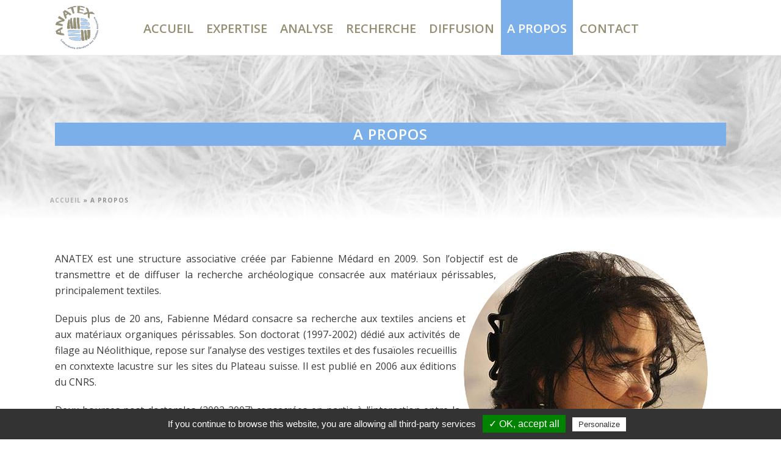

--- FILE ---
content_type: text/html; charset=UTF-8
request_url: https://www.anatex.fr/a-propos/
body_size: 14892
content:
<!DOCTYPE html><html
lang=fr-FR prefix="og: http://ogp.me/ns#" ><head><meta
charset=UTF-8><meta
name=viewport content="width=device-width, initial-scale=1.0, minimum-scale=1.0, maximum-scale=1.0, user-scalable=0"><meta
http-equiv=X-UA-Compatible content="IE=edge,chrome=1"><meta
name=format-detection content="telephone=no"><title>En savoir plus sur Anatex et sur Fabienne Médard</title> <script>var ajaxurl = "https://www.anatex.fr/wp-admin/admin-ajax.php";</script> <style id=critical-path-css>body,html{width:100%;height:100%;margin:0;padding:0}.page-preloader{top:0;left:0;z-index:999;position:fixed;height:100%;width:100%;text-align:center}.preloader-preview-area{-webkit-animation-delay:-.2s;animation-delay:-.2s;top:50%;-webkit-transform:translateY(100%);-ms-transform:translateY(100%);transform:translateY(100%);margin-top:10px;max-height:calc(50% - 20px);opacity:1;width:100%;text-align:center;position:absolute}.preloader-logo{max-width:90%;top:50%;-webkit-transform:translateY(-100%);-ms-transform:translateY(-100%);transform:translateY(-100%);margin:-10px auto 0 auto;max-height:calc(50% - 20px);opacity:1;position:relative}.ball-pulse>div{width:15px;height:15px;border-radius:100%;margin:2px;-webkit-animation-fill-mode:both;animation-fill-mode:both;display:inline-block;-webkit-animation:ball-pulse .75s infinite cubic-bezier(.2,.68,.18,1.08);animation:ball-pulse .75s infinite cubic-bezier(.2,.68,.18,1.08)}.ball-pulse>div:nth-child(1){-webkit-animation-delay:-.36s;animation-delay:-.36s}.ball-pulse>div:nth-child(2){-webkit-animation-delay:-.24s;animation-delay:-.24s}.ball-pulse>div:nth-child(3){-webkit-animation-delay:-.12s;animation-delay:-.12s}@-webkit-keyframes ball-pulse{0%{-webkit-transform:scale(1);transform:scale(1);opacity:1}45%{-webkit-transform:scale(.1);transform:scale(.1);opacity:.7}80%{-webkit-transform:scale(1);transform:scale(1);opacity:1}}@keyframes ball-pulse{0%{-webkit-transform:scale(1);transform:scale(1);opacity:1}45%{-webkit-transform:scale(.1);transform:scale(.1);opacity:.7}80%{-webkit-transform:scale(1);transform:scale(1);opacity:1}}.ball-clip-rotate-pulse{position:relative;-webkit-transform:translateY(-15px) translateX(-10px);-ms-transform:translateY(-15px) translateX(-10px);transform:translateY(-15px) translateX(-10px);display:inline-block}.ball-clip-rotate-pulse>div{-webkit-animation-fill-mode:both;animation-fill-mode:both;position:absolute;top:0;left:0;border-radius:100%}.ball-clip-rotate-pulse>div:first-child{height:36px;width:36px;top:7px;left:-7px;-webkit-animation:ball-clip-rotate-pulse-scale 1s 0s cubic-bezier(.09,.57,.49,.9) infinite;animation:ball-clip-rotate-pulse-scale 1s 0s cubic-bezier(.09,.57,.49,.9) infinite}.ball-clip-rotate-pulse>div:last-child{position:absolute;width:50px;height:50px;left:-16px;top:-2px;background:0 0;border:2px solid;-webkit-animation:ball-clip-rotate-pulse-rotate 1s 0s cubic-bezier(.09,.57,.49,.9) infinite;animation:ball-clip-rotate-pulse-rotate 1s 0s cubic-bezier(.09,.57,.49,.9) infinite;-webkit-animation-duration:1s;animation-duration:1s}@-webkit-keyframes ball-clip-rotate-pulse-rotate{0%{-webkit-transform:rotate(0) scale(1);transform:rotate(0) scale(1)}50%{-webkit-transform:rotate(180deg) scale(.6);transform:rotate(180deg) scale(.6)}100%{-webkit-transform:rotate(360deg) scale(1);transform:rotate(360deg) scale(1)}}@keyframes ball-clip-rotate-pulse-rotate{0%{-webkit-transform:rotate(0) scale(1);transform:rotate(0) scale(1)}50%{-webkit-transform:rotate(180deg) scale(.6);transform:rotate(180deg) scale(.6)}100%{-webkit-transform:rotate(360deg) scale(1);transform:rotate(360deg) scale(1)}}@-webkit-keyframes ball-clip-rotate-pulse-scale{30%{-webkit-transform:scale(.3);transform:scale(.3)}100%{-webkit-transform:scale(1);transform:scale(1)}}@keyframes ball-clip-rotate-pulse-scale{30%{-webkit-transform:scale(.3);transform:scale(.3)}100%{-webkit-transform:scale(1);transform:scale(1)}}@-webkit-keyframes square-spin{25%{-webkit-transform:perspective(100px) rotateX(180deg) rotateY(0);transform:perspective(100px) rotateX(180deg) rotateY(0)}50%{-webkit-transform:perspective(100px) rotateX(180deg) rotateY(180deg);transform:perspective(100px) rotateX(180deg) rotateY(180deg)}75%{-webkit-transform:perspective(100px) rotateX(0) rotateY(180deg);transform:perspective(100px) rotateX(0) rotateY(180deg)}100%{-webkit-transform:perspective(100px) rotateX(0) rotateY(0);transform:perspective(100px) rotateX(0) rotateY(0)}}@keyframes square-spin{25%{-webkit-transform:perspective(100px) rotateX(180deg) rotateY(0);transform:perspective(100px) rotateX(180deg) rotateY(0)}50%{-webkit-transform:perspective(100px) rotateX(180deg) rotateY(180deg);transform:perspective(100px) rotateX(180deg) rotateY(180deg)}75%{-webkit-transform:perspective(100px) rotateX(0) rotateY(180deg);transform:perspective(100px) rotateX(0) rotateY(180deg)}100%{-webkit-transform:perspective(100px) rotateX(0) rotateY(0);transform:perspective(100px) rotateX(0) rotateY(0)}}.square-spin{display:inline-block}.square-spin>div{-webkit-animation-fill-mode:both;animation-fill-mode:both;width:50px;height:50px;-webkit-animation:square-spin 3s 0s cubic-bezier(.09,.57,.49,.9) infinite;animation:square-spin 3s 0s cubic-bezier(.09,.57,.49,.9) infinite}.cube-transition{position:relative;-webkit-transform:translate(-25px,-25px);-ms-transform:translate(-25px,-25px);transform:translate(-25px,-25px);display:inline-block}.cube-transition>div{-webkit-animation-fill-mode:both;animation-fill-mode:both;width:15px;height:15px;position:absolute;top:-5px;left:-5px;-webkit-animation:cube-transition 1.6s 0s infinite ease-in-out;animation:cube-transition 1.6s 0s infinite ease-in-out}.cube-transition>div:last-child{-webkit-animation-delay:-.8s;animation-delay:-.8s}@-webkit-keyframes cube-transition{25%{-webkit-transform:translateX(50px) scale(.5) rotate(-90deg);transform:translateX(50px) scale(.5) rotate(-90deg)}50%{-webkit-transform:translate(50px,50px) rotate(-180deg);transform:translate(50px,50px) rotate(-180deg)}75%{-webkit-transform:translateY(50px) scale(.5) rotate(-270deg);transform:translateY(50px) scale(.5) rotate(-270deg)}100%{-webkit-transform:rotate(-360deg);transform:rotate(-360deg)}}@keyframes cube-transition{25%{-webkit-transform:translateX(50px) scale(.5) rotate(-90deg);transform:translateX(50px) scale(.5) rotate(-90deg)}50%{-webkit-transform:translate(50px,50px) rotate(-180deg);transform:translate(50px,50px) rotate(-180deg)}75%{-webkit-transform:translateY(50px) scale(.5) rotate(-270deg);transform:translateY(50px) scale(.5) rotate(-270deg)}100%{-webkit-transform:rotate(-360deg);transform:rotate(-360deg)}}.ball-scale>div{border-radius:100%;margin:2px;-webkit-animation-fill-mode:both;animation-fill-mode:both;display:inline-block;height:60px;width:60px;-webkit-animation:ball-scale 1s 0s ease-in-out infinite;animation:ball-scale 1s 0s ease-in-out infinite}@-webkit-keyframes ball-scale{0%{-webkit-transform:scale(0);transform:scale(0)}100%{-webkit-transform:scale(1);transform:scale(1);opacity:0}}@keyframes ball-scale{0%{-webkit-transform:scale(0);transform:scale(0)}100%{-webkit-transform:scale(1);transform:scale(1);opacity:0}}.line-scale>div{-webkit-animation-fill-mode:both;animation-fill-mode:both;display:inline-block;width:5px;height:50px;border-radius:2px;margin:2px}.line-scale>div:nth-child(1){-webkit-animation:line-scale 1s -.5s infinite cubic-bezier(.2,.68,.18,1.08);animation:line-scale 1s -.5s infinite cubic-bezier(.2,.68,.18,1.08)}.line-scale>div:nth-child(2){-webkit-animation:line-scale 1s -.4s infinite cubic-bezier(.2,.68,.18,1.08);animation:line-scale 1s -.4s infinite cubic-bezier(.2,.68,.18,1.08)}.line-scale>div:nth-child(3){-webkit-animation:line-scale 1s -.3s infinite cubic-bezier(.2,.68,.18,1.08);animation:line-scale 1s -.3s infinite cubic-bezier(.2,.68,.18,1.08)}.line-scale>div:nth-child(4){-webkit-animation:line-scale 1s -.2s infinite cubic-bezier(.2,.68,.18,1.08);animation:line-scale 1s -.2s infinite cubic-bezier(.2,.68,.18,1.08)}.line-scale>div:nth-child(5){-webkit-animation:line-scale 1s -.1s infinite cubic-bezier(.2,.68,.18,1.08);animation:line-scale 1s -.1s infinite cubic-bezier(.2,.68,.18,1.08)}@-webkit-keyframes line-scale{0%{-webkit-transform:scaley(1);transform:scaley(1)}50%{-webkit-transform:scaley(.4);transform:scaley(.4)}100%{-webkit-transform:scaley(1);transform:scaley(1)}}@keyframes line-scale{0%{-webkit-transform:scaley(1);transform:scaley(1)}50%{-webkit-transform:scaley(.4);transform:scaley(.4)}100%{-webkit-transform:scaley(1);transform:scaley(1)}}.ball-scale-multiple{position:relative;-webkit-transform:translateY(30px);-ms-transform:translateY(30px);transform:translateY(30px);display:inline-block}.ball-scale-multiple>div{border-radius:100%;-webkit-animation-fill-mode:both;animation-fill-mode:both;margin:2px;position:absolute;left:-30px;top:0;opacity:0;margin:0;width:50px;height:50px;-webkit-animation:ball-scale-multiple 1s 0s linear infinite;animation:ball-scale-multiple 1s 0s linear infinite}.ball-scale-multiple>div:nth-child(2){-webkit-animation-delay:-.2s;animation-delay:-.2s}.ball-scale-multiple>div:nth-child(3){-webkit-animation-delay:-.2s;animation-delay:-.2s}@-webkit-keyframes ball-scale-multiple{0%{-webkit-transform:scale(0);transform:scale(0);opacity:0}5%{opacity:1}100%{-webkit-transform:scale(1);transform:scale(1);opacity:0}}@keyframes ball-scale-multiple{0%{-webkit-transform:scale(0);transform:scale(0);opacity:0}5%{opacity:1}100%{-webkit-transform:scale(1);transform:scale(1);opacity:0}}.ball-pulse-sync{display:inline-block}.ball-pulse-sync>div{width:15px;height:15px;border-radius:100%;margin:2px;-webkit-animation-fill-mode:both;animation-fill-mode:both;display:inline-block}.ball-pulse-sync>div:nth-child(1){-webkit-animation:ball-pulse-sync .6s -.21s infinite ease-in-out;animation:ball-pulse-sync .6s -.21s infinite ease-in-out}.ball-pulse-sync>div:nth-child(2){-webkit-animation:ball-pulse-sync .6s -.14s infinite ease-in-out;animation:ball-pulse-sync .6s -.14s infinite ease-in-out}.ball-pulse-sync>div:nth-child(3){-webkit-animation:ball-pulse-sync .6s -70ms infinite ease-in-out;animation:ball-pulse-sync .6s -70ms infinite ease-in-out}@-webkit-keyframes ball-pulse-sync{33%{-webkit-transform:translateY(10px);transform:translateY(10px)}66%{-webkit-transform:translateY(-10px);transform:translateY(-10px)}100%{-webkit-transform:translateY(0);transform:translateY(0)}}@keyframes ball-pulse-sync{33%{-webkit-transform:translateY(10px);transform:translateY(10px)}66%{-webkit-transform:translateY(-10px);transform:translateY(-10px)}100%{-webkit-transform:translateY(0);transform:translateY(0)}}.transparent-circle{display:inline-block;border-top:.5em solid rgba(255,255,255,.2);border-right:.5em solid rgba(255,255,255,.2);border-bottom:.5em solid rgba(255,255,255,.2);border-left:.5em solid #fff;-webkit-transform:translateZ(0);transform:translateZ(0);-webkit-animation:transparent-circle 1.1s infinite linear;animation:transparent-circle 1.1s infinite linear;width:50px;height:50px;border-radius:50%}.transparent-circle:after{border-radius:50%;width:10em;height:10em}@-webkit-keyframes transparent-circle{0%{-webkit-transform:rotate(0);transform:rotate(0)}100%{-webkit-transform:rotate(360deg);transform:rotate(360deg)}}@keyframes transparent-circle{0%{-webkit-transform:rotate(0);transform:rotate(0)}100%{-webkit-transform:rotate(360deg);transform:rotate(360deg)}}.ball-spin-fade-loader{position:relative;top:-10px;left:-10px;display:inline-block}.ball-spin-fade-loader>div{width:15px;height:15px;border-radius:100%;margin:2px;-webkit-animation-fill-mode:both;animation-fill-mode:both;position:absolute;-webkit-animation:ball-spin-fade-loader 1s infinite linear;animation:ball-spin-fade-loader 1s infinite linear}.ball-spin-fade-loader>div:nth-child(1){top:25px;left:0;animation-delay:-.84s;-webkit-animation-delay:-.84s}.ball-spin-fade-loader>div:nth-child(2){top:17.05px;left:17.05px;animation-delay:-.72s;-webkit-animation-delay:-.72s}.ball-spin-fade-loader>div:nth-child(3){top:0;left:25px;animation-delay:-.6s;-webkit-animation-delay:-.6s}.ball-spin-fade-loader>div:nth-child(4){top:-17.05px;left:17.05px;animation-delay:-.48s;-webkit-animation-delay:-.48s}.ball-spin-fade-loader>div:nth-child(5){top:-25px;left:0;animation-delay:-.36s;-webkit-animation-delay:-.36s}.ball-spin-fade-loader>div:nth-child(6){top:-17.05px;left:-17.05px;animation-delay:-.24s;-webkit-animation-delay:-.24s}.ball-spin-fade-loader>div:nth-child(7){top:0;left:-25px;animation-delay:-.12s;-webkit-animation-delay:-.12s}.ball-spin-fade-loader>div:nth-child(8){top:17.05px;left:-17.05px;animation-delay:0s;-webkit-animation-delay:0s}@-webkit-keyframes ball-spin-fade-loader{50%{opacity:.3;-webkit-transform:scale(.4);transform:scale(.4)}100%{opacity:1;-webkit-transform:scale(1);transform:scale(1)}}@keyframes ball-spin-fade-loader{50%{opacity:.3;-webkit-transform:scale(.4);transform:scale(.4)}100%{opacity:1;-webkit-transform:scale(1);transform:scale(1)}}</style><meta
name=description content="Anatex est une structure associative fondée par Fabienne Médard en 2009. Son l’objectif est de transmettre et de diffuser la recherche archéologique."><link
rel=canonical href=https://www.anatex.fr/a-propos/ ><meta
property=og:locale content=fr_FR><meta
property=og:type content=article><meta
property=og:title content="En savoir plus sur Anatex et sur Fabienne Médard"><meta
property=og:description content="Anatex est une structure associative fondée par Fabienne Médard en 2009. Son l’objectif est de transmettre et de diffuser la recherche archéologique."><meta
property=og:url content=https://www.anatex.fr/a-propos/ ><meta
property=og:site_name content=Anatex><meta
name=twitter:card content=summary_large_image><meta
name=twitter:description content="Anatex est une structure associative fondée par Fabienne Médard en 2009. Son l’objectif est de transmettre et de diffuser la recherche archéologique."><meta
name=twitter:title content="En savoir plus sur Anatex et sur Fabienne Médard"> <script type=application/ld+json>{"@context":"https://schema.org","@type":"Organization","url":"https://www.anatex.fr/","sameAs":[],"@id":"https://www.anatex.fr/#organization","name":"Anatex","logo":"https://www.anatex.fr/wp-content/uploads/2019/01/logo-allonge.png"}</script> <link
rel=dns-prefetch href=//www.google.com><link
rel=dns-prefetch href=//s.w.org><link
rel=alternate type=application/rss+xml title="Anatex &raquo; Flux" href=https://www.anatex.fr/feed/ ><link
rel=alternate type=application/rss+xml title="Anatex &raquo; Flux des commentaires" href=https://www.anatex.fr/comments/feed/ ><link
rel="shortcut icon" href=https://www.anatex.fr/wp-content/uploads/2019/01/favicon.ico> <script>window.abb = {};php = {};window.PHP = {};PHP.ajax = "https://www.anatex.fr/wp-admin/admin-ajax.php";PHP.wp_p_id = "444";var mk_header_parallax, mk_banner_parallax, mk_page_parallax, mk_footer_parallax, mk_body_parallax;var mk_images_dir = "https://www.anatex.fr/wp-content/themes/jupiter/assets/images",mk_theme_js_path = "https://www.anatex.fr/wp-content/themes/jupiter/assets/js",mk_theme_dir = "https://www.anatex.fr/wp-content/themes/jupiter",mk_captcha_placeholder = "Enter Captcha",mk_captcha_invalid_txt = "Invalid. Try again.",mk_captcha_correct_txt = "Captcha correct.",mk_responsive_nav_width = 1140,mk_vertical_header_back = "Back",mk_vertical_header_anim = "1",mk_check_rtl = true,mk_grid_width = 1140,mk_ajax_search_option = "beside_nav",mk_preloader_bg_color = "#fff",mk_accent_color = "#8b9285",mk_go_to_top =  "true",mk_smooth_scroll =  "true",mk_preloader_bar_color = "#8b9285",mk_preloader_logo = "";var mk_header_parallax = false,mk_banner_parallax = false,mk_footer_parallax = false,mk_body_parallax = false,mk_no_more_posts = "No More Posts",mk_typekit_id   = "",mk_google_fonts = ["Open Sans:100italic,200italic,300italic,400italic,500italic,600italic,700italic,800italic,900italic,100,200,300,400,500,600,700,800,900"],mk_global_lazyload = false;</script><link
rel=stylesheet id=contact-form-7-css  href='https://www.anatex.fr/wp-content/plugins/contact-form-7/includes/css/styles.css?ver=5.1.1' type=text/css media=all><link
rel=stylesheet id=search-filter-plugin-styles-css  href='https://www.anatex.fr/wp-content/plugins/search-filter-pro/public/assets/css/search-filter.min.css?ver=2.4.6' type=text/css media=all><link
rel=stylesheet id=theme-styles-css  href='https://www.anatex.fr/wp-content/themes/jupiter/assets/stylesheet/min/full-styles.6.1.6.css?ver=1546591214' type=text/css media=all><style id=theme-styles-inline-css>body { background-color:#fff; } .hb-custom-header #mk-page-introduce, .mk-header { background-color:#f7f7f7;background-size:cover;-webkit-background-size:cover;-moz-background-size:cover; } .hb-custom-header > div, .mk-header-bg { background-color:#fff; } .mk-classic-nav-bg { background-color:#fff; } .master-holder-bg { background-color:#fff; } #mk-footer { background-color:#3d4045; } #mk-boxed-layout { -webkit-box-shadow:0 0 px rgba(0, 0, 0, ); -moz-box-shadow:0 0 px rgba(0, 0, 0, ); box-shadow:0 0 px rgba(0, 0, 0, ); } .mk-news-tab .mk-tabs-tabs .is-active a, .mk-fancy-title.pattern-style span, .mk-fancy-title.pattern-style.color-gradient span:after, .page-bg-color { background-color:#fff; } .page-title { font-size:20px; color:#ffffff; text-transform:uppercase; font-weight:400; letter-spacing:2px; } .page-subtitle { font-size:14px; line-height:100%; color:#a3a3a3; font-size:14px; text-transform:none; } .mk-header { border-bottom:1px solid #ededed; } .header-style-1 .mk-header-padding-wrapper, .header-style-2 .mk-header-padding-wrapper, .header-style-3 .mk-header-padding-wrapper { padding-top:91px; } .mk-process-steps[max-width~="950px"] ul::before { display:none !important; } .mk-process-steps[max-width~="950px"] li { margin-bottom:30px !important; width:100% !important; text-align:center; } .mk-event-countdown-ul[max-width~="750px"] li { width:90%; display:block; margin:0 auto 15px; } .compose-mode .vc_element-name .vc_btn-content { height:auto !important; } body { font-family:Open Sans } @font-face { font-family:'star'; src:url('https://www.anatex.fr/wp-content/themes/jupiter/assets/stylesheet/fonts/star/font.eot'); src:url('https://www.anatex.fr/wp-content/themes/jupiter/assets/stylesheet/fonts/star/font.eot?#iefix') format('embedded-opentype'), url('https://www.anatex.fr/wp-content/themes/jupiter/assets/stylesheet/fonts/star/font.woff') format('woff'), url('https://www.anatex.fr/wp-content/themes/jupiter/assets/stylesheet/fonts/star/font.ttf') format('truetype'), url('https://www.anatex.fr/wp-content/themes/jupiter/assets/stylesheet/fonts/star/font.svg#star') format('svg'); font-weight:normal; font-style:normal; } @font-face { font-family:'WooCommerce'; src:url('https://www.anatex.fr/wp-content/themes/jupiter/assets/stylesheet/fonts/woocommerce/font.eot'); src:url('https://www.anatex.fr/wp-content/themes/jupiter/assets/stylesheet/fonts/woocommerce/font.eot?#iefix') format('embedded-opentype'), url('https://www.anatex.fr/wp-content/themes/jupiter/assets/stylesheet/fonts/woocommerce/font.woff') format('woff'), url('https://www.anatex.fr/wp-content/themes/jupiter/assets/stylesheet/fonts/woocommerce/font.ttf') format('truetype'), url('https://www.anatex.fr/wp-content/themes/jupiter/assets/stylesheet/fonts/woocommerce/font.svg#WooCommerce') format('svg'); font-weight:normal; font-style:normal; } .mB0 { margin-bottom :0px !important; } li{ font-size:16px!important; } .header-align-left .mk-grid .main-navigation-ul li.no-mega-menu>ul.sub-menu { left:0; background-color:#6c9ed6; } .header-align-left .mk-grid .main-navigation-ul li.no-mega-menu>ul.sub-menu a { color:white; font-size:14px; } .page-id-13 .sectiontitres a { color:white; } .page-id-37 .mk-slider-slide, .page-id-92 .mk-slider-slide { border-radius:100%; overflow:hidden; } .page-id-37 .section1 { display:flex; align-items:center; } .page-id-92 .section1col2, .page-id-92 .section1col1 { display:flex; } .page-id-92 .section1col1 { justify-content:center; height:400px; flex-direction:column; } .page-id-92 .section1col2 > div { margin-left:auto; } .page-id-41 .slidertrans .item-wrapper { display:flex; align-items:center; } .page-id-41 .slidertrans .mk-swiper-wrapper>div:nth-child(odd) .item-wrapper { flex-direction:row-reverse; } .page-id-41 .slidertrans .item-wrapper .item-content { width:60%; padding:0 0 0 50px;; } .page-id-41 .slidertrans .item-wrapper .item-image { width:40%; padding:0; border-radius:100%; overflow:hidden; } .mk-header:not(.a-sticky) #mk-nav-search-wrapper{ height:91px; } #mk-nav-search-wrapper{ left:0px; top:0px; } #mk-breadcrumbs .mk-breadcrumbs-inner{ float:left; } .shape { float:left; shape-outside:circle(); border-radius:50%; margin-right:1.5rem; } .sectiontitres .mk-svg-icon{ background:url('https://www.anatex.fr/wp-content/uploads/2019/01/favicon.ico') no-repeat; background-size:cover; } .sectiontitres .mk-svg-icon path{ display:none; } .bloc-h2 a{ color:#FFF; } #mk-footer #nav_menu-2 .menu-menu-principale-container{ text-align:left; } .mk-flipbox-back, .mk-flipbox-front{ transform-style:flat; } @media screen and (max-width:768px){ .home_flip_visibility{ width:100%!important; } } @media screen and (max-width:480px){ .shape{ float:none!important; } } .fit-logo-img a img{ max-height:80%!important; }</style><link
rel=stylesheet id=mkhb-render-css  href='https://www.anatex.fr/wp-content/themes/jupiter/header-builder/includes/assets/css/mkhb-render.css?ver=6.1.6' type=text/css media=all><link
rel=stylesheet id=mkhb-row-css  href='https://www.anatex.fr/wp-content/themes/jupiter/header-builder/includes/assets/css/mkhb-row.css?ver=6.1.6' type=text/css media=all><link
rel=stylesheet id=mkhb-column-css  href='https://www.anatex.fr/wp-content/themes/jupiter/header-builder/includes/assets/css/mkhb-column.css?ver=6.1.6' type=text/css media=all><link
rel=stylesheet id=js_composer_front-css  href='https://www.anatex.fr/wp-content/plugins/js_composer_theme/assets/css/js_composer.min.css?ver=5.5.5' type=text/css media=all><link
rel=stylesheet id=theme-options-css  href='https://www.anatex.fr/wp-content/uploads/mk_assets/theme-options-production-1668420734.css?ver=1668420193' type=text/css media=all><link
rel=stylesheet id=mk-style-css  href='https://www.anatex.fr/wp-content/themes/jupiter-child/style.css?ver=4.9.9' type=text/css media=all> <script src='https://www.anatex.fr/wp-content/themes/jupiter/assets/js/plugins/wp-enqueue/min/webfontloader.js?ver=4.9.9'></script> <script>WebFontConfig = {
	timeout: 2000
}

if ( mk_typekit_id.length > 0 ) {
	WebFontConfig.typekit = {
		id: mk_typekit_id
	}
}

if ( mk_google_fonts.length > 0 ) {
	WebFontConfig.google = {
		families:  mk_google_fonts
	}
}

if ( (mk_google_fonts.length > 0 || mk_typekit_id.length > 0) && navigator.userAgent.indexOf("Speed Insights") == -1) {
	WebFont.load( WebFontConfig );
}</script> <script src='https://www.anatex.fr/wp-includes/js/jquery/jquery.js?ver=1.12.4'></script> <script src='https://www.anatex.fr/wp-includes/js/jquery/jquery-migrate.min.js?ver=1.4.1'></script> <script>var SF_LDATA = {"ajax_url":"https:\/\/www.anatex.fr\/wp-admin\/admin-ajax.php","home_url":"https:\/\/www.anatex.fr\/"};</script> <script src='https://www.anatex.fr/wp-content/plugins/search-filter-pro/public/assets/js/search-filter-build.min.js?ver=2.4.6'></script> <script src='https://www.anatex.fr/wp-content/plugins/search-filter-pro/public/assets/js/chosen.jquery.min.js?ver=2.4.6'></script> <script src='https://www.anatex.fr/wp-content/themes/jupiter-child/tarteaucitron/tarteaucitron.js?ver=4.9.9'></script> <link
rel=https://api.w.org/ href=https://www.anatex.fr/wp-json/ ><meta
name=generator content="WordPress 4.9.9"><link
rel=shortlink href='https://www.anatex.fr/?p=444'><link
rel=alternate type=application/json+oembed href="https://www.anatex.fr/wp-json/oembed/1.0/embed?url=https%3A%2F%2Fwww.anatex.fr%2Fa-propos%2F"><link
rel=alternate type=text/xml+oembed href="https://www.anatex.fr/wp-json/oembed/1.0/embed?url=https%3A%2F%2Fwww.anatex.fr%2Fa-propos%2F&#038;format=xml"> <script>var isTest = false;</script><meta
itemprop=author content=Admin><meta
itemprop=datePublished content="9 janvier 2020"><meta
itemprop=dateModified content="10 mars 2020"><meta
itemprop=publisher content=Anatex><style>.recentcomments a{display:inline !important;padding:0 !important;margin:0 !important;}</style><meta
name=generator content="Powered by WPBakery Page Builder - drag and drop page builder for WordPress.">
<!--[if lte IE 9]><link
rel=stylesheet type=text/css href=https://www.anatex.fr/wp-content/plugins/js_composer_theme/assets/css/vc_lte_ie9.min.css media=screen><![endif]--><meta
name=generator content="Jupiter Child Theme "><style data-type=vc_custom-css>#mk-tabs .wpb_tabs_nav li:not(.ui-state-active) a{
    background-color:#FFF;
    color:#444;
}
#mk-tabs.horizental-style .wpb_tabs_nav li a:before{
    width: 0;
}
#mk-tabs .wpb_tab{
        box-shadow: 0px 0px 5px -2px #777;
}
#mk-tabs li{
    list-style-type:none;
    list-style-image:url('/wp-content/uploads/2020/02/anatex-icon.png');
}
#mk-tabs .wpb_tabs_nav{
    display:flex;
    justify-content:stretch;
}
#mk-tabs .ui-corner-top{
    width:100%;
}
#mk-tabs .wpb_tabs_nav li.ui-state-active a{
    background-color:#959073!important;
    color:#FFF;
}
#mk-tabs .wpb_tabs_nav li.ui-state-active a:before{
    width:0;
    height:0;
    left:calc(50% - 20px);
    border-left: 20px solid transparent;
    border-right: 20px solid transparent;
    border-top: 10px solid #959073;
    bottom:-9px;
    background:none;
}</style><style data-type=vc_shortcodes-custom-css>.vc_custom_1581955985618{background-position: center !important;background-repeat: no-repeat !important;background-size: cover !important;}.vc_custom_1581955955270{margin-bottom: 0px !important;}.vc_custom_1583831766924{margin-bottom: 0px !important;}.vc_custom_1583330785989{margin-bottom: 0px !important;}.vc_custom_1583336706812{margin-bottom: 0px !important;}.vc_custom_1583417803991{margin-bottom: 0px !important;}.vc_custom_1583336738580{margin-bottom: 0px !important;}.vc_custom_1583330777784{margin-bottom: 0px !important;}.vc_custom_1578575121349{margin-bottom: 45px !important;}</style><noscript><style>.wpb_animate_when_almost_visible { opacity: 1; }</style></noscript> <script>(function() {
            tarteaucitron.init({
                "hashtag": "#tarteaucitron", /* Ouverture automatique du panel avec le hashtag */
                "highPrivacy": false, /* désactiver le consentement implicite (en naviguant) ? */
                "orientation": "bottom", /* le bandeau doit être en haut (top) ou en bas (bottom) ? */
                "adblocker": false, /* Afficher un message si un adblocker est détecté */
                "showAlertSmall": false, /* afficher le petit bandeau en bas à droite ? */
                "cookieslist": true, /* Afficher la liste des cookies installés ? */
                "removeCredit": false, /* supprimer le lien vers la source ? */
                "handleBrowserDNTRequest": false, /* Deny everything if DNT is on */
                //"cookieDomain": ".example.com" /* Nom de domaine sur lequel sera posé le cookie pour les sous-domaines */
            });

            tarteaucitron.user.analyticsUa = 'UA-159991751-1';
            tarteaucitron.user.analyticsMore = function () {
                ga('set', 'anonymizeIp', true);
            };
            (tarteaucitron.job = tarteaucitron.job || []).push('analytics');

            //GA4
            tarteaucitron.user.gtagUa = 'G-K2ZYL09315';
            tarteaucitron.user.gtagMore = function () {
                ga('set', 'anonymizeIp', true);
            };
            (tarteaucitron.job = tarteaucitron.job || []).push('gtag');

        })();</script> </head><body
class="page-template-default page page-id-444 wpb-js-composer js-comp-ver-5.5.5 vc_responsive" itemscope=itemscope itemtype=https://schema.org/WebPage  data-adminbar><div
id=top-of-page></div><div
id=mk-boxed-layout><div
id=mk-theme-container ><header
data-height=90
data-sticky-height=55
data-responsive-height=90
data-transparent-skin
data-header-style=1
data-sticky-style=fixed
data-sticky-offset=header id=mk-header-1 class="mk-header header-style-1 header-align-center  toolbar-false menu-hover-4 sticky-style-fixed mk-background-stretch boxed-header " role=banner itemscope=itemscope itemtype=https://schema.org/WPHeader ><div
class=mk-header-holder><div
class="mk-header-inner add-header-height"><div
class="mk-header-bg "></div><div
class="mk-grid header-grid"><div
class="mk-header-nav-container one-row-style menu-hover-style-4" role=navigation itemscope=itemscope itemtype=https://schema.org/SiteNavigationElement ><nav
class="mk-main-navigation js-main-nav"><ul
id=menu-menu-principale class=main-navigation-ul><li
id=menu-item-26 class="menu-item menu-item-type-post_type menu-item-object-page menu-item-home no-mega-menu"><a
class="menu-item-link js-smooth-scroll"  href=https://www.anatex.fr/ >Accueil</a></li><li
id=menu-item-61 class="menu-item menu-item-type-post_type menu-item-object-page no-mega-menu"><a
class="menu-item-link js-smooth-scroll"  href=https://www.anatex.fr/expertise-materiaux-archeologiques/ >Expertise</a></li><li
id=menu-item-94 class="menu-item menu-item-type-post_type menu-item-object-page no-mega-menu"><a
class="menu-item-link js-smooth-scroll"  href=https://www.anatex.fr/analyse/ >Analyse</a></li><li
id=menu-item-60 class="menu-item menu-item-type-post_type menu-item-object-page no-mega-menu"><a
class="menu-item-link js-smooth-scroll"  href=https://www.anatex.fr/recherche-archeologique-outillage-textiles-anciens/ >Recherche</a></li><li
id=menu-item-59 class="menu-item menu-item-type-post_type menu-item-object-page no-mega-menu"><a
class="menu-item-link js-smooth-scroll"  href=https://www.anatex.fr/transmission-de-connaissance/ >Diffusion</a></li><li
id=menu-item-446 class="menu-item menu-item-type-post_type menu-item-object-page current-menu-item page_item page-item-444 current_page_item no-mega-menu"><a
class="menu-item-link js-smooth-scroll"  href=https://www.anatex.fr/a-propos/ >A propos</a></li><li
id=menu-item-25 class="menu-item menu-item-type-post_type menu-item-object-page no-mega-menu"><a
class="menu-item-link js-smooth-scroll"  href=https://www.anatex.fr/contact/ >Contact</a></li></ul></nav><div
class=main-nav-side-search>
<a
class="mk-search-trigger add-header-height mk-toggle-trigger" href=#><i
class=mk-svg-icon-wrapper><svg
class=mk-svg-icon data-name=mk-icon-search data-cacheid=icon-63932fc58d54c style=" height:16px; width: 14.857142857143px; "  xmlns=http://www.w3.org/2000/svg viewBox="0 0 1664 1792"><path
d="M1152 832q0-185-131.5-316.5t-316.5-131.5-316.5 131.5-131.5 316.5 131.5 316.5 316.5 131.5 316.5-131.5 131.5-316.5zm512 832q0 52-38 90t-90 38q-54 0-90-38l-343-342q-179 124-399 124-143 0-273.5-55.5t-225-150-150-225-55.5-273.5 55.5-273.5 150-225 225-150 273.5-55.5 273.5 55.5 225 150 150 225 55.5 273.5q0 220-124 399l343 343q37 37 37 90z"/></svg></i></a><div
id=mk-nav-search-wrapper class=mk-box-to-trigger><form
method=get id=mk-header-navside-searchform action=https://www.anatex.fr/ >
<input
type=text name=s id=mk-ajax-search-input autocomplete=off>
<input
type=hidden id=security name=security value=0288296340><input
type=hidden name=_wp_http_referer value=/a-propos/ >		<i
class=nav-side-search-icon><input
type=submit value><svg
class=mk-svg-icon data-name=mk-moon-search-3 data-cacheid=icon-63932fc58d6e8 style=" height:16px; width: 16px; "  xmlns=http://www.w3.org/2000/svg viewBox="0 0 512 512"><path
d="M496.131 435.698l-121.276-103.147c-12.537-11.283-25.945-16.463-36.776-15.963 28.628-33.534 45.921-77.039 45.921-124.588 0-106.039-85.961-192-192-192-106.038 0-192 85.961-192 192s85.961 192 192 192c47.549 0 91.054-17.293 124.588-45.922-.5 10.831 4.68 24.239 15.963 36.776l103.147 121.276c17.661 19.623 46.511 21.277 64.11 3.678s15.946-46.449-3.677-64.11zm-304.131-115.698c-70.692 0-128-57.308-128-128s57.308-128 128-128 128 57.308 128 128-57.307 128-128 128z"/></svg></i></form><ul
id=mk-nav-search-result class=ui-autocomplete></ul></div></div></div><div
class=mk-nav-responsive-link><div
class=mk-css-icon-menu><div
class=mk-css-icon-menu-line-1></div><div
class=mk-css-icon-menu-line-2></div><div
class=mk-css-icon-menu-line-3></div></div></div><div
class=" header-logo fit-logo-img add-header-height  logo-has-sticky">
<a
href=https://www.anatex.fr/ title=Anatex><img
class="mk-desktop-logo dark-logo "
title="Laboratoire d&#039;analyse de l&#039;outillage et des textiles anciens"
alt="Laboratoire d&#039;analyse de l&#039;outillage et des textiles anciens"
src=https://www.anatex.fr/wp-content/uploads/2020/03/association-anatex-logo.png>
<img
class="mk-sticky-logo "
title="Laboratoire d&#039;analyse de l&#039;outillage et des textiles anciens"
alt="Laboratoire d&#039;analyse de l&#039;outillage et des textiles anciens"
src=https://www.anatex.fr/wp-content/uploads/2020/03/association-anatex-logo.png>
</a></div></div><div
class=mk-header-right></div></div><div
class=mk-responsive-wrap><nav
class=menu-menu-principale-container><ul
id=menu-menu-principale-1 class=mk-responsive-nav><li
id=responsive-menu-item-26 class="menu-item menu-item-type-post_type menu-item-object-page menu-item-home"><a
class="menu-item-link js-smooth-scroll"  href=https://www.anatex.fr/ >Accueil</a></li><li
id=responsive-menu-item-61 class="menu-item menu-item-type-post_type menu-item-object-page"><a
class="menu-item-link js-smooth-scroll"  href=https://www.anatex.fr/expertise-materiaux-archeologiques/ >Expertise</a></li><li
id=responsive-menu-item-94 class="menu-item menu-item-type-post_type menu-item-object-page"><a
class="menu-item-link js-smooth-scroll"  href=https://www.anatex.fr/analyse/ >Analyse</a></li><li
id=responsive-menu-item-60 class="menu-item menu-item-type-post_type menu-item-object-page"><a
class="menu-item-link js-smooth-scroll"  href=https://www.anatex.fr/recherche-archeologique-outillage-textiles-anciens/ >Recherche</a></li><li
id=responsive-menu-item-59 class="menu-item menu-item-type-post_type menu-item-object-page"><a
class="menu-item-link js-smooth-scroll"  href=https://www.anatex.fr/transmission-de-connaissance/ >Diffusion</a></li><li
id=responsive-menu-item-446 class="menu-item menu-item-type-post_type menu-item-object-page current-menu-item page_item page-item-444 current_page_item"><a
class="menu-item-link js-smooth-scroll"  href=https://www.anatex.fr/a-propos/ >A propos</a></li><li
id=responsive-menu-item-25 class="menu-item menu-item-type-post_type menu-item-object-page"><a
class="menu-item-link js-smooth-scroll"  href=https://www.anatex.fr/contact/ >Contact</a></li></ul></nav><form
class=responsive-searchform method=get action=https://www.anatex.fr/ >
<input
type=text class=text-input value name=s id=s placeholder=Search..>
<i><input
value type=submit><svg
class=mk-svg-icon data-name=mk-icon-search data-cacheid=icon-63932fc58e00b xmlns=http://www.w3.org/2000/svg viewBox="0 0 1664 1792"><path
d="M1152 832q0-185-131.5-316.5t-316.5-131.5-316.5 131.5-131.5 316.5 131.5 316.5 316.5 131.5 316.5-131.5 131.5-316.5zm512 832q0 52-38 90t-90 38q-54 0-90-38l-343-342q-179 124-399 124-143 0-273.5-55.5t-225-150-150-225-55.5-273.5 55.5-273.5 150-225 225-150 273.5-55.5 273.5 55.5 225 150 150 225 55.5 273.5q0 220-124 399l343 343q37 37 37 90z"/></svg></i></form></div></div><div
class=mk-header-padding-wrapper></div><section
id=mk-page-introduce class=intro-left><div
class=mk-grid><h1 class="page-title ">A propos</h1><div
id=mk-breadcrumbs><div
class="mk-breadcrumbs-inner light-skin"><span><span><a
href=https://www.anatex.fr/ >Accueil</a> » <span
class=breadcrumb_last>A propos</span></span></span></div></div><div
class=clearboth></div></div></section></header><div
id=theme-page class="master-holder  clearfix" itemscope=itemscope itemtype=https://schema.org/Blog ><div
class=master-holder-bg-holder><div
id=theme-page-bg class="master-holder-bg js-el"  ></div></div><div
class=mk-main-wrapper-holder><div
id=mk-page-id-444 class="theme-page-wrapper mk-main-wrapper mk-grid full-layout false"><div
class="theme-content false" itemprop=mainEntityOfPage><div
data-mk-stretch-content=true class="wpb_row vc_row vc_row-fluid  mk-fullwidth-false  attched-false container-curve-img    js-master-row  mk-grid"><div
class="vc_col-sm-12 wpb_column column_container   _ height-full"><div
class="wpb_single_image wpb_content_element vc_align_left  vc_custom_1581955955270  img-shape-right"><figure
class="wpb_wrapper vc_figure"><div
class="vc_single_image-wrapper vc_box_circle  vc_box_border_grey"><img
width=400 height=400 src=https://www.anatex.fr/wp-content/uploads/2020/02/fabienne_medard.jpg class="vc_single_image-img attachment-full" alt srcset="https://www.anatex.fr/wp-content/uploads/2020/02/fabienne_medard.jpg 400w, https://www.anatex.fr/wp-content/uploads/2020/02/fabienne_medard-150x150.jpg 150w, https://www.anatex.fr/wp-content/uploads/2020/02/fabienne_medard-300x300.jpg 300w, https://www.anatex.fr/wp-content/uploads/2020/02/fabienne_medard-1024x1024.jpg 1024w" sizes="(max-width: 400px) 100vw, 400px" itemprop=image></div></figure></div><div
class=" vc_custom_1583831766924"><div
id=text-block-3 class="mk-text-block   text-justify-shape"><p>ANATEX est une structure associative créée par Fabienne Médard en 2009. Son l’objectif est de transmettre et de diffuser la recherche archéologique consacrée aux matériaux périssables, principalement textiles.</p><p>Depuis plus de 20 ans, Fabienne Médard consacre sa recherche aux textiles anciens et aux matériaux organiques périssables. Son doctorat (1997-2002) dédié aux activités de filage au Néolithique, repose sur l’analyse des vestiges textiles et des fusaïoles recueillis en conxtexte lacustre sur les sites du Plateau suisse. Il est publié en 2006 aux éditions du CNRS.</p><p>Deux bourses post-doctorales (2002-2007) consacrées en partie à l’interaction entre la production textile et l’environnement, permettent par la suite de mener une recherche sur les activités de tissage de ces mêmes sites néolithiques. Cette synthèse est publiée en 2010 aux éditions du CNRS.</p><p>Dans le même temps et afin de répondre à une demande croissante dans le domaine de l’analyse textile, elle crée ANATEX. Ce développement lui offre l’opportunité de travailler sur des découvertes géographiquement et chronologiquement variées, et d’être associée à des programmes de recherche nationaux et internationaux.</p><p>Ces années de recherche ont généré de nombreuses collaborations et donné lieu à de nombreuses publications (plus de 200 titres). Elles lui ont en outre permis de réunir un nombre conséquent de données en grande partie inédites, offrant de nouvelles opportunités d’analyses portant sur des cadres géographiques et chronologiques larges.</p><div
class=clearboth></div></div></div></div></div><div
data-mk-stretch-content=true class="wpb_row vc_row vc_row-fluid  mk-fullwidth-false  attched-false     js-master-row  mk-grid"><div
class="vc_col-sm-12 wpb_column column_container   _ height-full"><div
id=mk-tabs class="wpb_tabs mk-tabs-5 wpb_content_element mobile-true default-style horizental-style" data-interval><div
class="wpb_wrapper wpb_tour_tabs_wrapper ui-tabs vc_clearfix"><ul
class="wpb_tabs_nav ui-tabs-nav vc_clearfix"><li><a
href=#tab-1582033181-1-24>Laboratoires</a></li><li><a
href=#tab-1582033296538-3-3>Formation universitaire</a></li><li><a
href=#tab-1582033310617-4-1>Formation spécialisée</a></li><li><a
href=#tab-1582033255858-2-2>Bourses et subventions de recherche</a></li><li><a
href=#tab-1582033181-2-99>Partenariats</a></li></ul><div
id=tab-1582033181-1-24 class="wpb_tab ui-tabs-panel wpb_ui-tabs-hide vc_clearfix"><div
class=title-mobile>Laboratoires</div><div
class=" vc_custom_1583330785989"><div
id=text-block-6 class="mk-text-block   "><ul><li>UMR 7044 &#8211; CNRS <em>Étude des civilisations de l’Antiquité (de la Préhistoire à Byzance</em><br>
Université Marc Bloch, Palais Universitaire, 9 place de l&rsquo;Université. F &#8211; 67084 Strasbourg cedex</li><li>UMR 5138 &#8211; CNRS ARAR. <em>Archéométrie et Archéologie : origine, datation et technologie des matériaux</em>.<br>
MSH Maison de l&rsquo;Orient et de la Méditerranée &#8211; Jean Pouilloux, 7 rue Raulin. F &#8211; 69365 LYON cedex 7.</li></ul><p><a
href=http://www.arar.mom.fr/annuaire/medard-fabienne%22%20%5Ct%20%22_blank>http://www.arar.mom.fr/annuaire/medard-fabienne</a></p><div
class=clearboth></div></div></div></div><div
id=tab-1582033296538-3-3 class="wpb_tab ui-tabs-panel wpb_ui-tabs-hide vc_clearfix"><div
class=title-mobile>Formation universitaire</div><div
class=" vc_custom_1583336706812"><div
id=text-block-7 class="mk-text-block   "><ul><li>2002<br>
<strong>Doctorat</strong> en Archéologie des textiles préhistoriques Mention Très honorable avec les félicitations du jury à l’unanimité. Université de Paris X – Nanterre. Département d’Ethnologie et de Sociologie comparative. UMR (Unité Mixte de Recherche): <em>Préhistoire et Technologie. </em>Maison de l&rsquo;Archéologie et de l&rsquo;Ethnologie René Ginouvès (MAE), 21 allée de l&rsquo;Université. F &#8211; 92023 Nanterre.</li><li>1997<br>
<strong>DEA (MA2)</strong> en Archéologie préhistorique. Université Paris X-Nanterre. Département d’Ethnologie et de Sociologie comparative. UMR (Unité Mixte de Recherche) : <em>Préhistoire et Technologie. </em>Maison de l&rsquo;Archéologie et de l&rsquo;Ethnologie René Ginouvès (MAE), 21 allée de l&rsquo;Université. F &#8211; 92023 Nanterre</li></ul><div
class=clearboth></div></div></div></div><div
id=tab-1582033310617-4-1 class="wpb_tab ui-tabs-panel wpb_ui-tabs-hide vc_clearfix"><div
class=title-mobile>Formation spécialisée</div><div
class=" vc_custom_1583417803991"><div
id=text-block-8 class="mk-text-block   "><ul><li>Techniques textiles  : enseignement suivi aux sessions techniques du CIETA (Centre International d’Etude des Textiles Anciens / Musée des tissus, Lyon).</li></ul><div
class=clearboth></div></div></div></div><div
id=tab-1582033255858-2-2 class="wpb_tab ui-tabs-panel wpb_ui-tabs-hide vc_clearfix"><div
class=title-mobile>Bourses et subventions de recherche</div><div
class=" vc_custom_1583336738580"><div
id=text-block-9 class="mk-text-block   "><ul><li><strong>2003-2007</strong><br>
<strong>Post-Doctorat</strong> / Bourse pour chercheurs et chercheuses avancés. Fond National Suisse de la Recherche Scientifique (FNRS) Laboratoires d’hébergement :- Labor für Quartaere Hoelzer/ Institut Fédéral de Recherches WSL, Zürcherstrasse 111, CH &#8211; 8903 Birmensdorf- UMR (Unité Mixte de Recherche) 7041 : <em>Protohistoire européenne. </em>Maison de l&rsquo;Archéologie et de l&rsquo;Ethnologie René Ginouvès (MAE), 21 allée de l&rsquo;Université. F &#8211; 92023 Nanterre</li><li><strong>2002-2003</strong><br>
<strong>Post-Doctorat</strong> / Bourse d’étude. Fondation Fyssen, Paris-Rivoli Laboratoires d’hébergement :- Labor für Quartaere Hoelzer/ Institut Fédéral de Recherches WSL, Zürcherstrasse 111, CH &#8211; 8903 Birmensdorf- UMR (Unité Mixte de Recherche) 7055 : <em>Préhistoire et Technologie. </em>Maison de l&rsquo;Archéologie et de l&rsquo;Ethnologie René Ginouvès (MAE), 21 allée de l&rsquo;Université. F &#8211; 92023 Nanterre.</li></ul><div
class=clearboth></div></div></div></div><div
id=tab-1582033181-2-99 class="wpb_tab ui-tabs-panel wpb_ui-tabs-hide vc_clearfix"><div
class=title-mobile>Partenariats</div><div
class=" vc_custom_1583330777784"><div
id=text-block-10 class="mk-text-block   "><ul><li>CNRS – UHA <em>Institut de Sciences des Matériaux de Mulhouse</em> (IS2M).<br>
Université de Haute-Alsace / CNRS, 15, rue Jean Starcky. BP 2488. 68057 Mulhouse Cedex</li></ul><div
class=clearboth></div></div></div></div></div></div></div></div><div
data-mk-full-width=true data-mk-full-width-init=false class="wpb_row vc_row vc_row-fluid  mk-fullwidth-true  attched-false container_flipboxes   vc_custom_1581955985618  equal-columns js-master-row vc_hidden-lg vc_hidden-xs vc_hidden-sm vc_hidden-md"><div
class=mk-grid><div
class="vc_col-sm-12 wpb_column column_container   _ height-full"><div
class="wpb_row vc_inner vc_row vc_row-fluid    attched-false   vc_custom_1578575121349 "><div
class="home_flip_visibility wpb_column vc_column_container vc_col-sm-6"><div
class=vc_column-inner><div
class=wpb_wrapper><div
id=flipbox-12 onclick class="mk-flipbox flip-horizontal flipexpert  height-full"><div
class="mk-flipbox-holder height-full text-center no-pointer perspective bezier-1" style="min-height: 500px"><div
class="mk-flipbox-front a_col-1of2 no-backface origin-center bezier-1"><div
class="mk-flipbox-content width-full"><div
class="front-icon padding-20">
<img
src alt=Expertise></div><div
class="front-title padding-20">Expertise</div><div
class="front-desc padding-x-10-pr"></div></div></div><div
class="mk-flipbox-back a_col-1of2 fold-back-horizontal no-backface chrome-flipbox-backface-fix origin-center bezier-1 pointer"><div
class="mk-flipbox-content width-full"><div
class="back-title padding-10">Expertise</div><div
class="back-desc padding-x-10-pr"><ul><li>S’effectue sur des collections anciennes comme sur du mobilier récemment exhumé</li><li>Comprend la fouille fine en laboratoire lorsque sur le terrain l'abondance des vestiges et les contraintes de temps impliquent le prélèvement en motte</li><li>S’avère particulièrement pertinente sur le mobilier métallique non restauré afin de limiter la perte d'informations</li><li>Permet d’identifier les matériaux périssables encore présents sur le mobilier archéologique</li><li>En documentant la présence et la qualité des restes organiques, elle tient aussi lieu de référence préalable à toute initiative d’analyse ultérieure</li><li>Constitue une étape minimum indispensable destinée à dresser une cartographie des restes organiques, souvent très fragiles</li></ul></div><div
class="back-cta-contact padding-10"><a
href=/contact/ >Nous contacter</a></div><div
id=mk-button-13 class="mk-button-container _ relative    block text-center back-button no-backface">
<a
href=/expertise-materiaux-archeologiques/ target=_self class="mk-button js-smooth-scroll mk-button--dimension-flat mk-button--size-small mk-button--corner-pointed text-color-light _ relative text-center font-weight-700 no-backface  letter-spacing-1 inline"><span
class=mk-button--text>En savoir plus</span></a></div></div></div></div></div></div></div></div><div
class="home_flip_visibility wpb_column vc_column_container vc_col-sm-6"><div
class=vc_column-inner><div
class=wpb_wrapper><div
id=flipbox-14 onclick class="mk-flipbox flip-horizontal flipana  height-full"><div
class="mk-flipbox-holder height-full text-center no-pointer perspective bezier-1" style="min-height: 500px"><div
class="mk-flipbox-front a_col-1of2 no-backface origin-center bezier-1"><div
class="mk-flipbox-content width-full"><div
class="front-icon padding-20">
<img
src alt=Analyse></div><div
class="front-title padding-20">Analyse</div><div
class="front-desc padding-x-10-pr"></div></div></div><div
class="mk-flipbox-back a_col-1of2 fold-back-horizontal no-backface chrome-flipbox-backface-fix origin-center bezier-1 pointer"><div
class="mk-flipbox-content width-full"><div
class="back-title padding-10">Analyse</div><div
class="back-desc padding-x-10-pr"><ul><li>Porte sur les vestiges textiles</li><li>Documente les caractéristiques de fabrication des textiles, de la spécificité des fils à celle des textiles en passant par les dispositifs mis en oeuvre</li><li>Porte sur l'outillage textile de l'extraction de la matière première à sa transformation (battoirs, peignes, brosses, fusaïoles, pesons, aiguilles, etc.)</li><li>Documente les outillages de leur fabrication à leur utilisation, avérée ou potentielle</li><li>Identifie les matières textiles en microscopie électronique à balayage ou en microscopie optique</li></ul></div><div
class="back-cta-contact padding-10"><a
href=/contact/ >Nous contacter</a></div><div
id=mk-button-15 class="mk-button-container _ relative    block text-center back-button no-backface">
<a
href=/analyse/ target=_self class="mk-button js-smooth-scroll mk-button--dimension-flat mk-button--size-small mk-button--corner-pointed text-color-light _ relative text-center font-weight-700 no-backface  letter-spacing-1 inline"><span
class=mk-button--text>En savoir plus</span></a></div></div></div></div></div></div></div></div></div><div
class="wpb_row vc_inner vc_row vc_row-fluid    attched-false   "><div
class="home_flip_visibility wpb_column vc_column_container vc_col-sm-6"><div
class=vc_column-inner><div
class=wpb_wrapper><div
id=flipbox-16 onclick class="mk-flipbox flip-horizontal fliprech  height-full"><div
class="mk-flipbox-holder height-full text-center no-pointer perspective bezier-1" style="min-height: 500px"><div
class="mk-flipbox-front a_col-1of2 no-backface origin-center bezier-1"><div
class="mk-flipbox-content width-full"><div
class="front-icon padding-20">
<img
src alt=Recherche></div><div
class="front-title padding-20">Recherche</div><div
class="front-desc padding-x-10-pr"></div></div></div><div
class="mk-flipbox-back a_col-1of2 fold-back-horizontal no-backface chrome-flipbox-backface-fix origin-center bezier-1 pointer"><div
class="mk-flipbox-content width-full"><div
class="back-title padding-10">Recherche</div><div
class="back-desc padding-x-10-pr"><ul><li>Met en oeuvre l'archéologie expérimentale en vue d'améliorer la compréhension des vestiges et celle des gestes adoptés</li><li>S’exprime au travers de la transversalité de la discipline : l’archéologie des textiles et des matériaux périssables porte sur des contextes, des zones géographiques et des chronologies très variés</li><li>Permet d’aborder l’histoire des techniques : changements, innovations, régressions, évolutions</li><li>Vise à parfaire notre compréhension et notre connaissance de la vie quotidienne, de l’artisanat, du commerce, des rites, des mouvements de population et des transferts de savoirs à une époque donnée</li><li>S’exprime au travers de collaborations à des programmes de recherche nationaux et internationaux</li></ul></div><div
class="back-cta-contact padding-10"><a
href=/contact/ >Nous contacter</a></div><div
id=mk-button-17 class="mk-button-container _ relative    block text-center back-button no-backface">
<a
href=https://www.anatex.fr/recherche-archeologique-outillage-textiles-anciens/ target=_self class="mk-button js-smooth-scroll mk-button--dimension-flat mk-button--size-small mk-button--corner-pointed text-color-light _ relative text-center font-weight-700 no-backface  letter-spacing-1 inline"><span
class=mk-button--text>En savoir plus</span></a></div></div></div></div></div></div></div></div><div
class="home_flip_visibility wpb_column vc_column_container vc_col-sm-6"><div
class=vc_column-inner><div
class=wpb_wrapper><div
id=flipbox-18 onclick class="mk-flipbox flip-horizontal fliptrans  height-full"><div
class="mk-flipbox-holder height-full text-center no-pointer perspective bezier-1" style="min-height: 500px"><div
class="mk-flipbox-front a_col-1of2 no-backface origin-center bezier-1"><div
class="mk-flipbox-content width-full"><div
class="front-icon padding-20">
<img
src alt=Transmission></div><div
class="front-title padding-20">Transmission</div><div
class="front-desc padding-x-10-pr"></div></div></div><div
class="mk-flipbox-back a_col-1of2 fold-back-horizontal no-backface chrome-flipbox-backface-fix origin-center bezier-1 pointer"><div
class="mk-flipbox-content width-full"><div
class="back-title padding-10">Transmission</div><div
class="back-desc padding-x-10-pr"><ul><li>S'exprime sous la forme d’une sensibilisation aux matériaux organiques comme sous la forme de conseils scientifiques liés à la préservation de l’information archéologique</li><li>Conférences, séminaires et enseignement théorique et pratique permettent d’assurer la transmission des connaissances</li><li>Colloques, rencontres et tables rondes permettent de partager et de diffuser l’actualité de la recherche</li><li>Les publications assurent la diffusion des résultats de la recherche</li></ul></div><div
class="back-cta-contact padding-10"><a
href=/contact/ >Nous contacter</a></div><div
id=mk-button-19 class="mk-button-container _ relative    block text-center back-button no-backface">
<a
href=/transmission-de-connaissance/ target=_self class="mk-button js-smooth-scroll mk-button--dimension-flat mk-button--size-small mk-button--corner-pointed text-color-light _ relative text-center font-weight-700 no-backface  letter-spacing-1 inline"><span
class=mk-button--text>En savoir plus</span></a></div></div></div></div></div></div></div></div></div></div></div></div><div
class="vc_row-full-width vc_clearfix"></div><div
class=clearboth></div><div
class=clearboth></div></div><div
class=clearboth></div></div></div></div><section
id=mk-footer-unfold-spacer></section><section
id=mk-footer class role=contentinfo itemscope=itemscope itemtype=https://schema.org/WPFooter ><div
class="footer-wrapper mk-grid"><div
class=mk-padding-wrapper><div
class=mk-col-1-3><section
id=media_image-2 class="widget widget_media_image"><img
width=300 height=91 src=https://www.anatex.fr/wp-content/uploads/2019/01/logo-allonge-300x91.png class="image wp-image-88  attachment-medium size-medium" alt=Anatex style="max-width: 100%; height: auto;" srcset="https://www.anatex.fr/wp-content/uploads/2019/01/logo-allonge-300x91.png 300w, https://www.anatex.fr/wp-content/uploads/2019/01/logo-allonge-768x232.png 768w, https://www.anatex.fr/wp-content/uploads/2019/01/logo-allonge-1024x310.png 1024w" sizes="(max-width: 300px) 100vw, 300px" itemprop=image></section></div><div
class=mk-col-1-3><section
id=nav_menu-2 class="widget widget_nav_menu"><div
class=menu-menu-footer-container><ul
id=menu-menu-footer class=menu><li
id=menu-item-449 class="menu-item menu-item-type-post_type menu-item-object-page menu-item-home menu-item-449"><a
href=https://www.anatex.fr/ ><svg
class=mk-svg-icon data-name=mk-icon-angle-right data-cacheid=icon-63932fc5a1bb7 style=" height:14px; width: 5px; " xmlns=http://www.w3.org/2000/svg viewbox="0 0 640 1792"><path
d="M595 960q0 13-10 23l-466 466q-10 10-23 10t-23-10l-50-50q-10-10-10-23t10-23l393-393-393-393q-10-10-10-23t10-23l50-50q10-10 23-10t23 10l466 466q10 10 10 23z"></path></svg>Accueil</a></li><li
id=menu-item-448 class="menu-item menu-item-type-post_type menu-item-object-page menu-item-448"><a
href=https://www.anatex.fr/expertise-materiaux-archeologiques/ ><svg
class=mk-svg-icon data-name=mk-icon-angle-right data-cacheid=icon-63932fc5a1bb7 style=" height:14px; width: 5px; " xmlns=http://www.w3.org/2000/svg viewbox="0 0 640 1792"><path
d="M595 960q0 13-10 23l-466 466q-10 10-23 10t-23-10l-50-50q-10-10-10-23t10-23l393-393-393-393q-10-10-10-23t10-23l50-50q10-10 23-10t23 10l466 466q10 10 10 23z"></path></svg>Expertise</a></li><li
id=menu-item-447 class="menu-item menu-item-type-post_type menu-item-object-page menu-item-447"><a
href=https://www.anatex.fr/analyse/ ><svg
class=mk-svg-icon data-name=mk-icon-angle-right data-cacheid=icon-63932fc5a1bb7 style=" height:14px; width: 5px; " xmlns=http://www.w3.org/2000/svg viewbox="0 0 640 1792"><path
d="M595 960q0 13-10 23l-466 466q-10 10-23 10t-23-10l-50-50q-10-10-10-23t10-23l393-393-393-393q-10-10-10-23t10-23l50-50q10-10 23-10t23 10l466 466q10 10 10 23z"></path></svg>Analyse</a></li><li
id=menu-item-450 class="menu-item menu-item-type-post_type menu-item-object-page menu-item-450"><a
href=https://www.anatex.fr/recherche-archeologique-outillage-textiles-anciens/ ><svg
class=mk-svg-icon data-name=mk-icon-angle-right data-cacheid=icon-63932fc5a1bb7 style=" height:14px; width: 5px; " xmlns=http://www.w3.org/2000/svg viewbox="0 0 640 1792"><path
d="M595 960q0 13-10 23l-466 466q-10 10-23 10t-23-10l-50-50q-10-10-10-23t10-23l393-393-393-393q-10-10-10-23t10-23l50-50q10-10 23-10t23 10l466 466q10 10 10 23z"></path></svg>Recherche</a></li></ul></div></section></div><div
class=mk-col-1-3><section
id=nav_menu-3 class="widget widget_nav_menu"><div
class=menu-menu-footer2-container><ul
id=menu-menu-footer2 class=menu><li
id=menu-item-452 class="menu-item menu-item-type-post_type menu-item-object-page menu-item-452"><a
href=https://www.anatex.fr/transmission-de-connaissance/ ><svg
class=mk-svg-icon data-name=mk-icon-angle-right data-cacheid=icon-63932fc5a2713 style=" height:14px; width: 5px; " xmlns=http://www.w3.org/2000/svg viewbox="0 0 640 1792"><path
d="M595 960q0 13-10 23l-466 466q-10 10-23 10t-23-10l-50-50q-10-10-10-23t10-23l393-393-393-393q-10-10-10-23t10-23l50-50q10-10 23-10t23 10l466 466q10 10 10 23z"></path></svg>Diffusion</a></li><li
id=menu-item-451 class="menu-item menu-item-type-post_type menu-item-object-page current-menu-item page_item page-item-444 current_page_item menu-item-451"><a
href=https://www.anatex.fr/a-propos/ ><svg
class=mk-svg-icon data-name=mk-icon-angle-right data-cacheid=icon-63932fc5a2713 style=" height:14px; width: 5px; " xmlns=http://www.w3.org/2000/svg viewbox="0 0 640 1792"><path
d="M595 960q0 13-10 23l-466 466q-10 10-23 10t-23-10l-50-50q-10-10-10-23t10-23l393-393-393-393q-10-10-10-23t10-23l50-50q10-10 23-10t23 10l466 466q10 10 10 23z"></path></svg>A propos</a></li><li
id=menu-item-816 class="menu-item menu-item-type-post_type menu-item-object-page menu-item-816"><a
href=https://www.anatex.fr/partenaires/ ><svg
class=mk-svg-icon data-name=mk-icon-angle-right data-cacheid=icon-63932fc5a2713 style=" height:14px; width: 5px; " xmlns=http://www.w3.org/2000/svg viewbox="0 0 640 1792"><path
d="M595 960q0 13-10 23l-466 466q-10 10-23 10t-23-10l-50-50q-10-10-10-23t10-23l393-393-393-393q-10-10-10-23t10-23l50-50q10-10 23-10t23 10l466 466q10 10 10 23z"></path></svg>Partenaires</a></li><li
id=menu-item-453 class="menu-item menu-item-type-post_type menu-item-object-page menu-item-453"><a
href=https://www.anatex.fr/contact/ ><svg
class=mk-svg-icon data-name=mk-icon-angle-right data-cacheid=icon-63932fc5a2713 style=" height:14px; width: 5px; " xmlns=http://www.w3.org/2000/svg viewbox="0 0 640 1792"><path
d="M595 960q0 13-10 23l-466 466q-10 10-23 10t-23-10l-50-50q-10-10-10-23t10-23l393-393-393-393q-10-10-10-23t10-23l50-50q10-10 23-10t23 10l466 466q10 10 10 23z"></path></svg>Contact</a></li></ul></div></section></div><div
class=clearboth></div></div></div><div
id=sub-footer><div
class=" mk-grid">
<span
class=mk-footer-copyright>&copy; 2020</span><nav
id=mk-footer-navigation class=footer_menu><ul
id=menu-menu-sub-footer class=menu><li
id=menu-item-30 class="menu-item menu-item-type-post_type menu-item-object-page menu-item-30"><a
href=https://www.anatex.fr/mentions-legales/ >Mentions légales</a></li><li
id=menu-item-29 class="menu-item menu-item-type-post_type menu-item-object-page menu-item-29"><a
href=https://www.anatex.fr/politique-confidentialite/ >Confidentialité</a></li><li
id=menu-item-34 class="tarteaucitronOpenPanel menu-item menu-item-type-custom menu-item-object-custom menu-item-34"><a
href=#>Cookies</a></li><li
id=menu-item-32 class="menu-item menu-item-type-post_type menu-item-object-page menu-item-32"><a
href=https://www.anatex.fr/plan-du-site/ >Plan du site</a></li></ul></nav>  <span
class=createur>
<a
href=https://www.anatex.fr/createur-site-internet/ title="Créateur du site internet"><img
width=332 height=47 src=https://www.anatex.fr/wp-content/uploads/2021/06/cibeo-web-agence-mulhouse-white.png class="attachment-full size-full" alt="Cibeo Web Agence Mulhouse" srcset="https://www.anatex.fr/wp-content/uploads/2021/06/cibeo-web-agence-mulhouse-white.png 332w, https://www.anatex.fr/wp-content/uploads/2021/06/cibeo-web-agence-mulhouse-white-300x42.png 300w" sizes="(max-width: 332px) 100vw, 332px" itemprop=image></a>
</span></div><div
class=clearboth></div></div></section></div></div><div
class="bottom-corner-btns js-bottom-corner-btns"><a
href=#top-of-page class="mk-go-top  js-smooth-scroll js-bottom-corner-btn js-bottom-corner-btn--back">
<svg
class=mk-svg-icon data-name=mk-icon-chevron-up data-cacheid=icon-63932fc5a3600 style=" height:16px; width: 16px; "  xmlns=http://www.w3.org/2000/svg viewBox="0 0 1792 1792"><path
d="M1683 1331l-166 165q-19 19-45 19t-45-19l-531-531-531 531q-19 19-45 19t-45-19l-166-165q-19-19-19-45.5t19-45.5l742-741q19-19 45-19t45 19l742 741q19 19 19 45.5t-19 45.5z"/></svg></a></div><style></style><style id=mk-shortcode-static-styles>#text-block-3 { margin-bottom:0px; text-align:left; }  #mk-tabs.mk-tabs-5 .wpb_tabs_nav .ui-state-active a, #mk-tabs.mk-tabs-5 .wpb_tab { background-color:#fff } #mk-tabs.mk-tabs-5.default-style.horizontal-style .wpb_tabs_nav .ui-state-active a { border-bottom-color:#fff; } #mk-tabs.mk-tabs-5.vertical-left .wpb_tabs_nav .ui-state-active a { border-right-color:#fff; } #mk-tabs.mk-tabs-5.vertical-right .wpb_tabs_nav .ui-state-active a { border-left-color:#fff; } #text-block-6 { margin-bottom:0px; text-align:left; } #text-block-7 { margin-bottom:0px; text-align:left; } #text-block-8 { margin-bottom:0px; text-align:left; } #text-block-9 { margin-bottom:0px; text-align:left; } #text-block-10 { margin-bottom:0px; text-align:left; }  #flipbox-12 .mk-flipbox-front { } #flipbox-12 .front-icon svg { } #flipbox-12 .front-title { font-weight:inherit;font-size:24px; color:#ffffff;} #flipbox-12 .front-desc { font-size:18px; color:#ffffff;} #flipbox-12 .mk-flipbox-back { height:500px; background-color:#ffffff;} #flipbox-12 .mk-flipbox-front { height:500px;} #flipbox-12 .back-title { font-weight:inherit; font-size:20px; color:#ffffff;} #flipbox-12 .back-desc { font-size:14px; color:#ffffff;} #mk-button-13 { margin-bottom:15px; margin-top:20px; margin-right:15px; } #mk-button-13 .mk-button { display:inline-block; max-width:100%; } #mk-button-13 .mk-button { background-color:#a8c6e8; } #mk-button-13 .mk-button:hover { background-color:#a0bce8; } #mk-button-13 .mk-button:hover .mk-svg-icon { } #flipbox-14 .mk-flipbox-front { } #flipbox-14 .front-icon svg { } #flipbox-14 .front-title { font-weight:inherit;font-size:24px; color:#ffffff;} #flipbox-14 .front-desc { font-size:16px; color:#ffffff;} #flipbox-14 .mk-flipbox-back { height:500px; background-color:#ffffff;} #flipbox-14 .mk-flipbox-front { height:500px;} #flipbox-14 .back-title { font-weight:inherit; font-size:20px; color:#ffffff;} #flipbox-14 .back-desc { font-size:14px; color:#ffffff;} #mk-button-15 { margin-bottom:15px; margin-top:20px; margin-right:15px; } #mk-button-15 .mk-button { display:inline-block; max-width:100%; } #mk-button-15 .mk-button { background-color:#a8c6e8; } #mk-button-15 .mk-button:hover { background-color:#a0bce8; } #mk-button-15 .mk-button:hover .mk-svg-icon { } #flipbox-16 .mk-flipbox-front { } #flipbox-16 .front-icon svg { } #flipbox-16 .front-title { font-weight:inherit;font-size:24px; color:#ffffff;} #flipbox-16 .front-desc { font-size:16px; color:#ffffff;} #flipbox-16 .mk-flipbox-back { height:500px; background-color:#ffffff;} #flipbox-16 .mk-flipbox-front { height:500px;} #flipbox-16 .back-title { font-weight:inherit; font-size:20px; color:#ffffff;} #flipbox-16 .back-desc { font-size:14px; color:#ffffff;} #mk-button-17 { margin-bottom:15px; margin-top:20px; margin-right:15px; } #mk-button-17 .mk-button { display:inline-block; max-width:100%; } #mk-button-17 .mk-button { background-color:#a8c6e8; } #mk-button-17 .mk-button:hover { background-color:#a0bce8; } #mk-button-17 .mk-button:hover .mk-svg-icon { } #flipbox-18 .mk-flipbox-front { } #flipbox-18 .front-icon svg { } #flipbox-18 .front-title { font-weight:inherit;font-size:24px; color:#ffffff;} #flipbox-18 .front-desc { font-size:16px; color:#ffffff;} #flipbox-18 .mk-flipbox-back { height:500px; background-color:#ffffff;} #flipbox-18 .mk-flipbox-front { height:500px;} #flipbox-18 .back-title { font-weight:inherit; font-size:20px; color:#ffffff;} #flipbox-18 .back-desc { font-size:14px; color:#ffffff;} #mk-button-19 { margin-bottom:15px; margin-top:20px; margin-right:15px; } #mk-button-19 .mk-button { display:inline-block; max-width:100%; } #mk-button-19 .mk-button { background-color:#a8c6e8; } #mk-button-19 .mk-button:hover { background-color:#a0bce8; } #mk-button-19 .mk-button:hover .mk-svg-icon { }</style><script>php = {
        hasAdminbar: false,
        json: (null != null) ? null : "",
        jsPath: 'https://www.anatex.fr/wp-content/themes/jupiter/assets/js'
      };</script><script>var wpcf7 = {"apiSettings":{"root":"https:\/\/www.anatex.fr\/wp-json\/contact-form-7\/v1","namespace":"contact-form-7\/v1"},"cached":"1"};</script> <script src='https://www.anatex.fr/wp-content/plugins/contact-form-7/includes/js/scripts.js?ver=5.1.1'></script> <script src='https://www.anatex.fr/wp-content/plugins/better-wp-security/core/modules/wordpress-tweaks/js/blankshield/blankshield.min.js?ver=4116'></script> <script src='https://www.anatex.fr/wp-content/plugins/better-wp-security/core/modules/wordpress-tweaks/js/block-tabnapping.min.js?ver=4116'></script> <script src='https://www.google.com/recaptcha/api.js?render=6Lc5wN4UAAAAABOdr-c2sbY8LtJ583kz-b8Ibjyd&#038;ver=3.0'></script> <script src='https://www.anatex.fr/wp-includes/js/jquery/ui/core.min.js?ver=1.11.4'></script> <script src='https://www.anatex.fr/wp-includes/js/jquery/ui/datepicker.min.js?ver=1.11.4'></script> <script>jQuery(document).ready(function(jQuery){jQuery.datepicker.setDefaults({"closeText":"Fermer","currentText":"Aujourd\u2019hui","monthNames":["janvier","f\u00e9vrier","mars","avril","mai","juin","juillet","ao\u00fbt","septembre","octobre","novembre","d\u00e9cembre"],"monthNamesShort":["Jan","F\u00e9v","Mar","Avr","Mai","Juin","Juil","Ao\u00fbt","Sep","Oct","Nov","D\u00e9c"],"nextText":"Suivant","prevText":"Pr\u00e9c\u00e9dent","dayNames":["dimanche","lundi","mardi","mercredi","jeudi","vendredi","samedi"],"dayNamesShort":["dim","lun","mar","mer","jeu","ven","sam"],"dayNamesMin":["D","L","M","M","J","V","S"],"dateFormat":"d MM yy","firstDay":1,"isRTL":false});});</script> <script src='https://www.anatex.fr/wp-content/themes/jupiter/assets/js/min/full-scripts.6.1.6.js?ver=1546591214'></script> <script src='https://www.anatex.fr/wp-content/themes/jupiter/header-builder/includes/assets/js/mkhb-render.js?ver=6.1.6'></script> <script src='https://www.anatex.fr/wp-content/themes/jupiter/header-builder/includes/assets/js/mkhb-column.js?ver=6.1.6'></script> <script src='https://www.anatex.fr/wp-includes/js/wp-embed.min.js?ver=4.9.9'></script> <script src='https://www.anatex.fr/wp-content/plugins/js_composer_theme/assets/js/dist/js_composer_front.min.js?ver=5.5.5'></script> <script src='https://www.anatex.fr/wp-includes/js/jquery/ui/widget.min.js?ver=1.11.4'></script> <script src='https://www.anatex.fr/wp-includes/js/jquery/ui/tabs.min.js?ver=1.11.4'></script> <script src='https://www.anatex.fr/wp-content/plugins/js_composer_theme/assets/lib/bower/jquery-ui-tabs-rotate/jquery-ui-tabs-rotate.min.js?ver=5.5.5'></script> <script>( function( grecaptcha, sitekey ) {

	var wpcf7recaptcha = {
		execute: function() {
			grecaptcha.execute(
				sitekey,
				{ action: 'homepage' }
			).then( function( token ) {
				var forms = document.getElementsByTagName( 'form' );

				for ( var i = 0; i < forms.length; i++ ) {
					var fields = forms[ i ].getElementsByTagName( 'input' );

					for ( var j = 0; j < fields.length; j++ ) {
						var field = fields[ j ];

						if ( 'g-recaptcha-response' === field.getAttribute( 'name' ) ) {
							field.setAttribute( 'value', token );
							break;
						}
					}
				}
			} );
		}
	};

	grecaptcha.ready( wpcf7recaptcha.execute );

	document.addEventListener( 'wpcf7submit', wpcf7recaptcha.execute, false );

} )( grecaptcha, '6Lc5wN4UAAAAABOdr-c2sbY8LtJ583kz-b8Ibjyd' );</script> <script>jQuery(document).ready(function() {
    if (window.SmoothScroll) {
	    window.SmoothScroll.destroy();
    }
});</script> <script>window.get = {};	window.get.captcha = function(enteredCaptcha) {
                  return jQuery.get(ajaxurl, { action : "mk_validate_captcha_input", captcha: enteredCaptcha });
              	};</script> </body></html>

--- FILE ---
content_type: text/html; charset=utf-8
request_url: https://www.google.com/recaptcha/api2/anchor?ar=1&k=6Lc5wN4UAAAAABOdr-c2sbY8LtJ583kz-b8Ibjyd&co=aHR0cHM6Ly93d3cuYW5hdGV4LmZyOjQ0Mw..&hl=en&v=PoyoqOPhxBO7pBk68S4YbpHZ&size=invisible&anchor-ms=20000&execute-ms=30000&cb=xdqecjxcyj4h
body_size: 48840
content:
<!DOCTYPE HTML><html dir="ltr" lang="en"><head><meta http-equiv="Content-Type" content="text/html; charset=UTF-8">
<meta http-equiv="X-UA-Compatible" content="IE=edge">
<title>reCAPTCHA</title>
<style type="text/css">
/* cyrillic-ext */
@font-face {
  font-family: 'Roboto';
  font-style: normal;
  font-weight: 400;
  font-stretch: 100%;
  src: url(//fonts.gstatic.com/s/roboto/v48/KFO7CnqEu92Fr1ME7kSn66aGLdTylUAMa3GUBHMdazTgWw.woff2) format('woff2');
  unicode-range: U+0460-052F, U+1C80-1C8A, U+20B4, U+2DE0-2DFF, U+A640-A69F, U+FE2E-FE2F;
}
/* cyrillic */
@font-face {
  font-family: 'Roboto';
  font-style: normal;
  font-weight: 400;
  font-stretch: 100%;
  src: url(//fonts.gstatic.com/s/roboto/v48/KFO7CnqEu92Fr1ME7kSn66aGLdTylUAMa3iUBHMdazTgWw.woff2) format('woff2');
  unicode-range: U+0301, U+0400-045F, U+0490-0491, U+04B0-04B1, U+2116;
}
/* greek-ext */
@font-face {
  font-family: 'Roboto';
  font-style: normal;
  font-weight: 400;
  font-stretch: 100%;
  src: url(//fonts.gstatic.com/s/roboto/v48/KFO7CnqEu92Fr1ME7kSn66aGLdTylUAMa3CUBHMdazTgWw.woff2) format('woff2');
  unicode-range: U+1F00-1FFF;
}
/* greek */
@font-face {
  font-family: 'Roboto';
  font-style: normal;
  font-weight: 400;
  font-stretch: 100%;
  src: url(//fonts.gstatic.com/s/roboto/v48/KFO7CnqEu92Fr1ME7kSn66aGLdTylUAMa3-UBHMdazTgWw.woff2) format('woff2');
  unicode-range: U+0370-0377, U+037A-037F, U+0384-038A, U+038C, U+038E-03A1, U+03A3-03FF;
}
/* math */
@font-face {
  font-family: 'Roboto';
  font-style: normal;
  font-weight: 400;
  font-stretch: 100%;
  src: url(//fonts.gstatic.com/s/roboto/v48/KFO7CnqEu92Fr1ME7kSn66aGLdTylUAMawCUBHMdazTgWw.woff2) format('woff2');
  unicode-range: U+0302-0303, U+0305, U+0307-0308, U+0310, U+0312, U+0315, U+031A, U+0326-0327, U+032C, U+032F-0330, U+0332-0333, U+0338, U+033A, U+0346, U+034D, U+0391-03A1, U+03A3-03A9, U+03B1-03C9, U+03D1, U+03D5-03D6, U+03F0-03F1, U+03F4-03F5, U+2016-2017, U+2034-2038, U+203C, U+2040, U+2043, U+2047, U+2050, U+2057, U+205F, U+2070-2071, U+2074-208E, U+2090-209C, U+20D0-20DC, U+20E1, U+20E5-20EF, U+2100-2112, U+2114-2115, U+2117-2121, U+2123-214F, U+2190, U+2192, U+2194-21AE, U+21B0-21E5, U+21F1-21F2, U+21F4-2211, U+2213-2214, U+2216-22FF, U+2308-230B, U+2310, U+2319, U+231C-2321, U+2336-237A, U+237C, U+2395, U+239B-23B7, U+23D0, U+23DC-23E1, U+2474-2475, U+25AF, U+25B3, U+25B7, U+25BD, U+25C1, U+25CA, U+25CC, U+25FB, U+266D-266F, U+27C0-27FF, U+2900-2AFF, U+2B0E-2B11, U+2B30-2B4C, U+2BFE, U+3030, U+FF5B, U+FF5D, U+1D400-1D7FF, U+1EE00-1EEFF;
}
/* symbols */
@font-face {
  font-family: 'Roboto';
  font-style: normal;
  font-weight: 400;
  font-stretch: 100%;
  src: url(//fonts.gstatic.com/s/roboto/v48/KFO7CnqEu92Fr1ME7kSn66aGLdTylUAMaxKUBHMdazTgWw.woff2) format('woff2');
  unicode-range: U+0001-000C, U+000E-001F, U+007F-009F, U+20DD-20E0, U+20E2-20E4, U+2150-218F, U+2190, U+2192, U+2194-2199, U+21AF, U+21E6-21F0, U+21F3, U+2218-2219, U+2299, U+22C4-22C6, U+2300-243F, U+2440-244A, U+2460-24FF, U+25A0-27BF, U+2800-28FF, U+2921-2922, U+2981, U+29BF, U+29EB, U+2B00-2BFF, U+4DC0-4DFF, U+FFF9-FFFB, U+10140-1018E, U+10190-1019C, U+101A0, U+101D0-101FD, U+102E0-102FB, U+10E60-10E7E, U+1D2C0-1D2D3, U+1D2E0-1D37F, U+1F000-1F0FF, U+1F100-1F1AD, U+1F1E6-1F1FF, U+1F30D-1F30F, U+1F315, U+1F31C, U+1F31E, U+1F320-1F32C, U+1F336, U+1F378, U+1F37D, U+1F382, U+1F393-1F39F, U+1F3A7-1F3A8, U+1F3AC-1F3AF, U+1F3C2, U+1F3C4-1F3C6, U+1F3CA-1F3CE, U+1F3D4-1F3E0, U+1F3ED, U+1F3F1-1F3F3, U+1F3F5-1F3F7, U+1F408, U+1F415, U+1F41F, U+1F426, U+1F43F, U+1F441-1F442, U+1F444, U+1F446-1F449, U+1F44C-1F44E, U+1F453, U+1F46A, U+1F47D, U+1F4A3, U+1F4B0, U+1F4B3, U+1F4B9, U+1F4BB, U+1F4BF, U+1F4C8-1F4CB, U+1F4D6, U+1F4DA, U+1F4DF, U+1F4E3-1F4E6, U+1F4EA-1F4ED, U+1F4F7, U+1F4F9-1F4FB, U+1F4FD-1F4FE, U+1F503, U+1F507-1F50B, U+1F50D, U+1F512-1F513, U+1F53E-1F54A, U+1F54F-1F5FA, U+1F610, U+1F650-1F67F, U+1F687, U+1F68D, U+1F691, U+1F694, U+1F698, U+1F6AD, U+1F6B2, U+1F6B9-1F6BA, U+1F6BC, U+1F6C6-1F6CF, U+1F6D3-1F6D7, U+1F6E0-1F6EA, U+1F6F0-1F6F3, U+1F6F7-1F6FC, U+1F700-1F7FF, U+1F800-1F80B, U+1F810-1F847, U+1F850-1F859, U+1F860-1F887, U+1F890-1F8AD, U+1F8B0-1F8BB, U+1F8C0-1F8C1, U+1F900-1F90B, U+1F93B, U+1F946, U+1F984, U+1F996, U+1F9E9, U+1FA00-1FA6F, U+1FA70-1FA7C, U+1FA80-1FA89, U+1FA8F-1FAC6, U+1FACE-1FADC, U+1FADF-1FAE9, U+1FAF0-1FAF8, U+1FB00-1FBFF;
}
/* vietnamese */
@font-face {
  font-family: 'Roboto';
  font-style: normal;
  font-weight: 400;
  font-stretch: 100%;
  src: url(//fonts.gstatic.com/s/roboto/v48/KFO7CnqEu92Fr1ME7kSn66aGLdTylUAMa3OUBHMdazTgWw.woff2) format('woff2');
  unicode-range: U+0102-0103, U+0110-0111, U+0128-0129, U+0168-0169, U+01A0-01A1, U+01AF-01B0, U+0300-0301, U+0303-0304, U+0308-0309, U+0323, U+0329, U+1EA0-1EF9, U+20AB;
}
/* latin-ext */
@font-face {
  font-family: 'Roboto';
  font-style: normal;
  font-weight: 400;
  font-stretch: 100%;
  src: url(//fonts.gstatic.com/s/roboto/v48/KFO7CnqEu92Fr1ME7kSn66aGLdTylUAMa3KUBHMdazTgWw.woff2) format('woff2');
  unicode-range: U+0100-02BA, U+02BD-02C5, U+02C7-02CC, U+02CE-02D7, U+02DD-02FF, U+0304, U+0308, U+0329, U+1D00-1DBF, U+1E00-1E9F, U+1EF2-1EFF, U+2020, U+20A0-20AB, U+20AD-20C0, U+2113, U+2C60-2C7F, U+A720-A7FF;
}
/* latin */
@font-face {
  font-family: 'Roboto';
  font-style: normal;
  font-weight: 400;
  font-stretch: 100%;
  src: url(//fonts.gstatic.com/s/roboto/v48/KFO7CnqEu92Fr1ME7kSn66aGLdTylUAMa3yUBHMdazQ.woff2) format('woff2');
  unicode-range: U+0000-00FF, U+0131, U+0152-0153, U+02BB-02BC, U+02C6, U+02DA, U+02DC, U+0304, U+0308, U+0329, U+2000-206F, U+20AC, U+2122, U+2191, U+2193, U+2212, U+2215, U+FEFF, U+FFFD;
}
/* cyrillic-ext */
@font-face {
  font-family: 'Roboto';
  font-style: normal;
  font-weight: 500;
  font-stretch: 100%;
  src: url(//fonts.gstatic.com/s/roboto/v48/KFO7CnqEu92Fr1ME7kSn66aGLdTylUAMa3GUBHMdazTgWw.woff2) format('woff2');
  unicode-range: U+0460-052F, U+1C80-1C8A, U+20B4, U+2DE0-2DFF, U+A640-A69F, U+FE2E-FE2F;
}
/* cyrillic */
@font-face {
  font-family: 'Roboto';
  font-style: normal;
  font-weight: 500;
  font-stretch: 100%;
  src: url(//fonts.gstatic.com/s/roboto/v48/KFO7CnqEu92Fr1ME7kSn66aGLdTylUAMa3iUBHMdazTgWw.woff2) format('woff2');
  unicode-range: U+0301, U+0400-045F, U+0490-0491, U+04B0-04B1, U+2116;
}
/* greek-ext */
@font-face {
  font-family: 'Roboto';
  font-style: normal;
  font-weight: 500;
  font-stretch: 100%;
  src: url(//fonts.gstatic.com/s/roboto/v48/KFO7CnqEu92Fr1ME7kSn66aGLdTylUAMa3CUBHMdazTgWw.woff2) format('woff2');
  unicode-range: U+1F00-1FFF;
}
/* greek */
@font-face {
  font-family: 'Roboto';
  font-style: normal;
  font-weight: 500;
  font-stretch: 100%;
  src: url(//fonts.gstatic.com/s/roboto/v48/KFO7CnqEu92Fr1ME7kSn66aGLdTylUAMa3-UBHMdazTgWw.woff2) format('woff2');
  unicode-range: U+0370-0377, U+037A-037F, U+0384-038A, U+038C, U+038E-03A1, U+03A3-03FF;
}
/* math */
@font-face {
  font-family: 'Roboto';
  font-style: normal;
  font-weight: 500;
  font-stretch: 100%;
  src: url(//fonts.gstatic.com/s/roboto/v48/KFO7CnqEu92Fr1ME7kSn66aGLdTylUAMawCUBHMdazTgWw.woff2) format('woff2');
  unicode-range: U+0302-0303, U+0305, U+0307-0308, U+0310, U+0312, U+0315, U+031A, U+0326-0327, U+032C, U+032F-0330, U+0332-0333, U+0338, U+033A, U+0346, U+034D, U+0391-03A1, U+03A3-03A9, U+03B1-03C9, U+03D1, U+03D5-03D6, U+03F0-03F1, U+03F4-03F5, U+2016-2017, U+2034-2038, U+203C, U+2040, U+2043, U+2047, U+2050, U+2057, U+205F, U+2070-2071, U+2074-208E, U+2090-209C, U+20D0-20DC, U+20E1, U+20E5-20EF, U+2100-2112, U+2114-2115, U+2117-2121, U+2123-214F, U+2190, U+2192, U+2194-21AE, U+21B0-21E5, U+21F1-21F2, U+21F4-2211, U+2213-2214, U+2216-22FF, U+2308-230B, U+2310, U+2319, U+231C-2321, U+2336-237A, U+237C, U+2395, U+239B-23B7, U+23D0, U+23DC-23E1, U+2474-2475, U+25AF, U+25B3, U+25B7, U+25BD, U+25C1, U+25CA, U+25CC, U+25FB, U+266D-266F, U+27C0-27FF, U+2900-2AFF, U+2B0E-2B11, U+2B30-2B4C, U+2BFE, U+3030, U+FF5B, U+FF5D, U+1D400-1D7FF, U+1EE00-1EEFF;
}
/* symbols */
@font-face {
  font-family: 'Roboto';
  font-style: normal;
  font-weight: 500;
  font-stretch: 100%;
  src: url(//fonts.gstatic.com/s/roboto/v48/KFO7CnqEu92Fr1ME7kSn66aGLdTylUAMaxKUBHMdazTgWw.woff2) format('woff2');
  unicode-range: U+0001-000C, U+000E-001F, U+007F-009F, U+20DD-20E0, U+20E2-20E4, U+2150-218F, U+2190, U+2192, U+2194-2199, U+21AF, U+21E6-21F0, U+21F3, U+2218-2219, U+2299, U+22C4-22C6, U+2300-243F, U+2440-244A, U+2460-24FF, U+25A0-27BF, U+2800-28FF, U+2921-2922, U+2981, U+29BF, U+29EB, U+2B00-2BFF, U+4DC0-4DFF, U+FFF9-FFFB, U+10140-1018E, U+10190-1019C, U+101A0, U+101D0-101FD, U+102E0-102FB, U+10E60-10E7E, U+1D2C0-1D2D3, U+1D2E0-1D37F, U+1F000-1F0FF, U+1F100-1F1AD, U+1F1E6-1F1FF, U+1F30D-1F30F, U+1F315, U+1F31C, U+1F31E, U+1F320-1F32C, U+1F336, U+1F378, U+1F37D, U+1F382, U+1F393-1F39F, U+1F3A7-1F3A8, U+1F3AC-1F3AF, U+1F3C2, U+1F3C4-1F3C6, U+1F3CA-1F3CE, U+1F3D4-1F3E0, U+1F3ED, U+1F3F1-1F3F3, U+1F3F5-1F3F7, U+1F408, U+1F415, U+1F41F, U+1F426, U+1F43F, U+1F441-1F442, U+1F444, U+1F446-1F449, U+1F44C-1F44E, U+1F453, U+1F46A, U+1F47D, U+1F4A3, U+1F4B0, U+1F4B3, U+1F4B9, U+1F4BB, U+1F4BF, U+1F4C8-1F4CB, U+1F4D6, U+1F4DA, U+1F4DF, U+1F4E3-1F4E6, U+1F4EA-1F4ED, U+1F4F7, U+1F4F9-1F4FB, U+1F4FD-1F4FE, U+1F503, U+1F507-1F50B, U+1F50D, U+1F512-1F513, U+1F53E-1F54A, U+1F54F-1F5FA, U+1F610, U+1F650-1F67F, U+1F687, U+1F68D, U+1F691, U+1F694, U+1F698, U+1F6AD, U+1F6B2, U+1F6B9-1F6BA, U+1F6BC, U+1F6C6-1F6CF, U+1F6D3-1F6D7, U+1F6E0-1F6EA, U+1F6F0-1F6F3, U+1F6F7-1F6FC, U+1F700-1F7FF, U+1F800-1F80B, U+1F810-1F847, U+1F850-1F859, U+1F860-1F887, U+1F890-1F8AD, U+1F8B0-1F8BB, U+1F8C0-1F8C1, U+1F900-1F90B, U+1F93B, U+1F946, U+1F984, U+1F996, U+1F9E9, U+1FA00-1FA6F, U+1FA70-1FA7C, U+1FA80-1FA89, U+1FA8F-1FAC6, U+1FACE-1FADC, U+1FADF-1FAE9, U+1FAF0-1FAF8, U+1FB00-1FBFF;
}
/* vietnamese */
@font-face {
  font-family: 'Roboto';
  font-style: normal;
  font-weight: 500;
  font-stretch: 100%;
  src: url(//fonts.gstatic.com/s/roboto/v48/KFO7CnqEu92Fr1ME7kSn66aGLdTylUAMa3OUBHMdazTgWw.woff2) format('woff2');
  unicode-range: U+0102-0103, U+0110-0111, U+0128-0129, U+0168-0169, U+01A0-01A1, U+01AF-01B0, U+0300-0301, U+0303-0304, U+0308-0309, U+0323, U+0329, U+1EA0-1EF9, U+20AB;
}
/* latin-ext */
@font-face {
  font-family: 'Roboto';
  font-style: normal;
  font-weight: 500;
  font-stretch: 100%;
  src: url(//fonts.gstatic.com/s/roboto/v48/KFO7CnqEu92Fr1ME7kSn66aGLdTylUAMa3KUBHMdazTgWw.woff2) format('woff2');
  unicode-range: U+0100-02BA, U+02BD-02C5, U+02C7-02CC, U+02CE-02D7, U+02DD-02FF, U+0304, U+0308, U+0329, U+1D00-1DBF, U+1E00-1E9F, U+1EF2-1EFF, U+2020, U+20A0-20AB, U+20AD-20C0, U+2113, U+2C60-2C7F, U+A720-A7FF;
}
/* latin */
@font-face {
  font-family: 'Roboto';
  font-style: normal;
  font-weight: 500;
  font-stretch: 100%;
  src: url(//fonts.gstatic.com/s/roboto/v48/KFO7CnqEu92Fr1ME7kSn66aGLdTylUAMa3yUBHMdazQ.woff2) format('woff2');
  unicode-range: U+0000-00FF, U+0131, U+0152-0153, U+02BB-02BC, U+02C6, U+02DA, U+02DC, U+0304, U+0308, U+0329, U+2000-206F, U+20AC, U+2122, U+2191, U+2193, U+2212, U+2215, U+FEFF, U+FFFD;
}
/* cyrillic-ext */
@font-face {
  font-family: 'Roboto';
  font-style: normal;
  font-weight: 900;
  font-stretch: 100%;
  src: url(//fonts.gstatic.com/s/roboto/v48/KFO7CnqEu92Fr1ME7kSn66aGLdTylUAMa3GUBHMdazTgWw.woff2) format('woff2');
  unicode-range: U+0460-052F, U+1C80-1C8A, U+20B4, U+2DE0-2DFF, U+A640-A69F, U+FE2E-FE2F;
}
/* cyrillic */
@font-face {
  font-family: 'Roboto';
  font-style: normal;
  font-weight: 900;
  font-stretch: 100%;
  src: url(//fonts.gstatic.com/s/roboto/v48/KFO7CnqEu92Fr1ME7kSn66aGLdTylUAMa3iUBHMdazTgWw.woff2) format('woff2');
  unicode-range: U+0301, U+0400-045F, U+0490-0491, U+04B0-04B1, U+2116;
}
/* greek-ext */
@font-face {
  font-family: 'Roboto';
  font-style: normal;
  font-weight: 900;
  font-stretch: 100%;
  src: url(//fonts.gstatic.com/s/roboto/v48/KFO7CnqEu92Fr1ME7kSn66aGLdTylUAMa3CUBHMdazTgWw.woff2) format('woff2');
  unicode-range: U+1F00-1FFF;
}
/* greek */
@font-face {
  font-family: 'Roboto';
  font-style: normal;
  font-weight: 900;
  font-stretch: 100%;
  src: url(//fonts.gstatic.com/s/roboto/v48/KFO7CnqEu92Fr1ME7kSn66aGLdTylUAMa3-UBHMdazTgWw.woff2) format('woff2');
  unicode-range: U+0370-0377, U+037A-037F, U+0384-038A, U+038C, U+038E-03A1, U+03A3-03FF;
}
/* math */
@font-face {
  font-family: 'Roboto';
  font-style: normal;
  font-weight: 900;
  font-stretch: 100%;
  src: url(//fonts.gstatic.com/s/roboto/v48/KFO7CnqEu92Fr1ME7kSn66aGLdTylUAMawCUBHMdazTgWw.woff2) format('woff2');
  unicode-range: U+0302-0303, U+0305, U+0307-0308, U+0310, U+0312, U+0315, U+031A, U+0326-0327, U+032C, U+032F-0330, U+0332-0333, U+0338, U+033A, U+0346, U+034D, U+0391-03A1, U+03A3-03A9, U+03B1-03C9, U+03D1, U+03D5-03D6, U+03F0-03F1, U+03F4-03F5, U+2016-2017, U+2034-2038, U+203C, U+2040, U+2043, U+2047, U+2050, U+2057, U+205F, U+2070-2071, U+2074-208E, U+2090-209C, U+20D0-20DC, U+20E1, U+20E5-20EF, U+2100-2112, U+2114-2115, U+2117-2121, U+2123-214F, U+2190, U+2192, U+2194-21AE, U+21B0-21E5, U+21F1-21F2, U+21F4-2211, U+2213-2214, U+2216-22FF, U+2308-230B, U+2310, U+2319, U+231C-2321, U+2336-237A, U+237C, U+2395, U+239B-23B7, U+23D0, U+23DC-23E1, U+2474-2475, U+25AF, U+25B3, U+25B7, U+25BD, U+25C1, U+25CA, U+25CC, U+25FB, U+266D-266F, U+27C0-27FF, U+2900-2AFF, U+2B0E-2B11, U+2B30-2B4C, U+2BFE, U+3030, U+FF5B, U+FF5D, U+1D400-1D7FF, U+1EE00-1EEFF;
}
/* symbols */
@font-face {
  font-family: 'Roboto';
  font-style: normal;
  font-weight: 900;
  font-stretch: 100%;
  src: url(//fonts.gstatic.com/s/roboto/v48/KFO7CnqEu92Fr1ME7kSn66aGLdTylUAMaxKUBHMdazTgWw.woff2) format('woff2');
  unicode-range: U+0001-000C, U+000E-001F, U+007F-009F, U+20DD-20E0, U+20E2-20E4, U+2150-218F, U+2190, U+2192, U+2194-2199, U+21AF, U+21E6-21F0, U+21F3, U+2218-2219, U+2299, U+22C4-22C6, U+2300-243F, U+2440-244A, U+2460-24FF, U+25A0-27BF, U+2800-28FF, U+2921-2922, U+2981, U+29BF, U+29EB, U+2B00-2BFF, U+4DC0-4DFF, U+FFF9-FFFB, U+10140-1018E, U+10190-1019C, U+101A0, U+101D0-101FD, U+102E0-102FB, U+10E60-10E7E, U+1D2C0-1D2D3, U+1D2E0-1D37F, U+1F000-1F0FF, U+1F100-1F1AD, U+1F1E6-1F1FF, U+1F30D-1F30F, U+1F315, U+1F31C, U+1F31E, U+1F320-1F32C, U+1F336, U+1F378, U+1F37D, U+1F382, U+1F393-1F39F, U+1F3A7-1F3A8, U+1F3AC-1F3AF, U+1F3C2, U+1F3C4-1F3C6, U+1F3CA-1F3CE, U+1F3D4-1F3E0, U+1F3ED, U+1F3F1-1F3F3, U+1F3F5-1F3F7, U+1F408, U+1F415, U+1F41F, U+1F426, U+1F43F, U+1F441-1F442, U+1F444, U+1F446-1F449, U+1F44C-1F44E, U+1F453, U+1F46A, U+1F47D, U+1F4A3, U+1F4B0, U+1F4B3, U+1F4B9, U+1F4BB, U+1F4BF, U+1F4C8-1F4CB, U+1F4D6, U+1F4DA, U+1F4DF, U+1F4E3-1F4E6, U+1F4EA-1F4ED, U+1F4F7, U+1F4F9-1F4FB, U+1F4FD-1F4FE, U+1F503, U+1F507-1F50B, U+1F50D, U+1F512-1F513, U+1F53E-1F54A, U+1F54F-1F5FA, U+1F610, U+1F650-1F67F, U+1F687, U+1F68D, U+1F691, U+1F694, U+1F698, U+1F6AD, U+1F6B2, U+1F6B9-1F6BA, U+1F6BC, U+1F6C6-1F6CF, U+1F6D3-1F6D7, U+1F6E0-1F6EA, U+1F6F0-1F6F3, U+1F6F7-1F6FC, U+1F700-1F7FF, U+1F800-1F80B, U+1F810-1F847, U+1F850-1F859, U+1F860-1F887, U+1F890-1F8AD, U+1F8B0-1F8BB, U+1F8C0-1F8C1, U+1F900-1F90B, U+1F93B, U+1F946, U+1F984, U+1F996, U+1F9E9, U+1FA00-1FA6F, U+1FA70-1FA7C, U+1FA80-1FA89, U+1FA8F-1FAC6, U+1FACE-1FADC, U+1FADF-1FAE9, U+1FAF0-1FAF8, U+1FB00-1FBFF;
}
/* vietnamese */
@font-face {
  font-family: 'Roboto';
  font-style: normal;
  font-weight: 900;
  font-stretch: 100%;
  src: url(//fonts.gstatic.com/s/roboto/v48/KFO7CnqEu92Fr1ME7kSn66aGLdTylUAMa3OUBHMdazTgWw.woff2) format('woff2');
  unicode-range: U+0102-0103, U+0110-0111, U+0128-0129, U+0168-0169, U+01A0-01A1, U+01AF-01B0, U+0300-0301, U+0303-0304, U+0308-0309, U+0323, U+0329, U+1EA0-1EF9, U+20AB;
}
/* latin-ext */
@font-face {
  font-family: 'Roboto';
  font-style: normal;
  font-weight: 900;
  font-stretch: 100%;
  src: url(//fonts.gstatic.com/s/roboto/v48/KFO7CnqEu92Fr1ME7kSn66aGLdTylUAMa3KUBHMdazTgWw.woff2) format('woff2');
  unicode-range: U+0100-02BA, U+02BD-02C5, U+02C7-02CC, U+02CE-02D7, U+02DD-02FF, U+0304, U+0308, U+0329, U+1D00-1DBF, U+1E00-1E9F, U+1EF2-1EFF, U+2020, U+20A0-20AB, U+20AD-20C0, U+2113, U+2C60-2C7F, U+A720-A7FF;
}
/* latin */
@font-face {
  font-family: 'Roboto';
  font-style: normal;
  font-weight: 900;
  font-stretch: 100%;
  src: url(//fonts.gstatic.com/s/roboto/v48/KFO7CnqEu92Fr1ME7kSn66aGLdTylUAMa3yUBHMdazQ.woff2) format('woff2');
  unicode-range: U+0000-00FF, U+0131, U+0152-0153, U+02BB-02BC, U+02C6, U+02DA, U+02DC, U+0304, U+0308, U+0329, U+2000-206F, U+20AC, U+2122, U+2191, U+2193, U+2212, U+2215, U+FEFF, U+FFFD;
}

</style>
<link rel="stylesheet" type="text/css" href="https://www.gstatic.com/recaptcha/releases/PoyoqOPhxBO7pBk68S4YbpHZ/styles__ltr.css">
<script nonce="Go_X-FL0FIOMIgR7UTdC2Q" type="text/javascript">window['__recaptcha_api'] = 'https://www.google.com/recaptcha/api2/';</script>
<script type="text/javascript" src="https://www.gstatic.com/recaptcha/releases/PoyoqOPhxBO7pBk68S4YbpHZ/recaptcha__en.js" nonce="Go_X-FL0FIOMIgR7UTdC2Q">
      
    </script></head>
<body><div id="rc-anchor-alert" class="rc-anchor-alert"></div>
<input type="hidden" id="recaptcha-token" value="[base64]">
<script type="text/javascript" nonce="Go_X-FL0FIOMIgR7UTdC2Q">
      recaptcha.anchor.Main.init("[\x22ainput\x22,[\x22bgdata\x22,\x22\x22,\[base64]/[base64]/bmV3IFpbdF0obVswXSk6Sz09Mj9uZXcgWlt0XShtWzBdLG1bMV0pOks9PTM/bmV3IFpbdF0obVswXSxtWzFdLG1bMl0pOks9PTQ/[base64]/[base64]/[base64]/[base64]/[base64]/[base64]/[base64]/[base64]/[base64]/[base64]/[base64]/[base64]/[base64]/[base64]\\u003d\\u003d\x22,\[base64]\\u003d\\u003d\x22,\x22wpXChMKaSzLDgsOBw4cVw4jDnsKaw5ZwS0LDnMK1IwHCn8Kewq50ThZPw7N4BMOnw5DCr8OoH1QMwq4RdsO2wpdtCQVqw6ZpZnfDssKpWh/DhmMnWcOLwrrCjcOXw53DqMOZw5lsw5nDt8KcwoxCw7XDlcOzwo7CgMOVRhgew5bCkMOxw7HDrTwfBz1ww5/DucOuBH/[base64]/w75NwpLCjsKcwr8KBMKFTz3Cgj/CnDzChhDDt10rw4/Dr8KIJCIjw60ZbMO/wo40c8O8b3h3aMOaM8OVf8OawoDCjF3Cukg+NsOeJRjCrMKQwobDr1N2wqptNcOCI8OPw5zDgQB8w7LDiG5Ww5PCuMKiwqDDgMOuwq3CjV7DijZXw7XCgxHCs8K1OFgRw6zDlMKLLnLCncKZw5UhM1rDrnXClMKhwqLCqzs/wqPCkQzCusOhw6sKwoAXw4zDgA0OK8KPw6jDn24ZC8OPUsKVOR7Dj8KGVjzCr8K3w7M7wrcOIxHCu8ObwrMvecOhwr4vQMO3VcOgCsOoPSZ5w5EFwpF5w5vDl2vDiCvCosOPwq3Cv8KhOsKvw4XCphnDpsOsQcOXbmUrGwEaJMKRwrvCghwJw4fClknCoAXCqBt/wpzDlcKCw6dUImstw6zCrkHDnMKHHFw+w6FUf8KRw5s2wrJxw7zDvlHDgGtcw4UzwocDw5XDj8OrwpXDl8KOw5EnKcKCw5TCmz7DisO/R0PCtUnCj8O9ETnCg8K5akTCuMOtwp07MDoWwpzDknA7d8OtScOSwqLCryPCmcKbScOywp/[base64]/CtcO0w73CpkQZSwzCpktXwo8QO8KfwpfCphDDkMOvw7EewqA8w4lRw744wqrDhMO/[base64]/[base64]/NcKEMWvCjm5uw4h6w6bDgFZVw5RNOjvChsOFwrYpw53DvMO/J3FAwrjDtMKGwq17BsOVwqlHwoHCusKPwpM6woYJw7nCmMKNLjHDgBzDqsOrOkENwodBJjfCrsKWD8O6w7kgw5Mew6nCjsK4w4VqwojCpMOAw5rCqkx/[base64]/[base64]/[base64]/wrHDtcKRw4/DqsOSwr0MSMOgesOYa8K0PXTChMK0Ag9hw5DDu2dSwqcefAoDIxEZw4zClcOiwprDjMKowrJ2w5gNbxVhwpoiWzvCkMOcw7zDncKNwr3DmB/DtBkew5/CoMOJPsOJYz7DoFrDnBLCqsK5WQs5S3PCogXDr8Kpw4dOaCVQw5bDpTwWSHfCtmHDtyUlfGHCjMKEUcOJRk16woB1SsKWw50qDWcOecK0w5/CucKUVzkUw5nDqsO2BlAJZMOTCMOPLATCkmgJwr7DlsKEwrUYIAnDv8KBDcKmJlDCnQvDt8KtRTBiFh/CvMKVw6gkwp0VY8KMTsOwwqXCncOpU3hIwqZYV8OMH8KSw6zCp3plOsKzwplIPwYcOsOkw4DCgG/DqcOIw6bDocK4w7DCu8KvLsKYRCo8eVLCrcKAw7EWAMKfw6bCiX/[base64]/Dm8Kmw5sGJMOvMMKCworCj8O2KsOSbQBfwo8oDMOmUsKWw7TDtypiwphtNSRtwrvDrsOdDsKmwoZCw7TDr8OwwqfCpwpcdcKEXcOxLT3CuQbCg8OSwr/[base64]/DpizClMOCSTTDpzI/IGV/wrnDlcOiKsKOPMKMKDzDjMK2w79SXcO/LDh9bcKREsKhdDrDmkzDnMO8w5bDiMOrTcKHwobDtsKQwq3DgW4swqEbw6QpYGsMXllcwqvClE/Dml7ClAnDvxfDtzrDgW/DsMKNw4UnABXCvUplW8OLwr8vw5HDvMKxwq9iw7w/[base64]/ZkvDtsOQRipkUgFawpJ/wrLChsOlwqIbw5DDjRsqw7TCpMOdwobDj8OEwo/CmcK2N8KzFMKyTz8wSMOHb8KbCMKBw7EEwoZGZnsAWsKcw6gTcsOVw6HDucKNw5oCOy3ClMOLCcOIwp/DsHjDgy8owo02wphDwrMzD8O5QMKUw5gRbEzDq3/CinTCu8OYCBxOd2wGw4vDgx5BCcKYw4NcwpoWw4zDiAXDtcKocsKpRsKWFsOUwqALwr0vQksYAkRYwrk0wqEFwrkXcwTDqcKCNcO7w4p+woDCjMKnw4/CgmZswozCpsKiKsKIwqzCocO1KUPCkXjDlMK/wrrDrMKyTsOMWwDCkcK8wozDsgTCgcOZHzvCksKxUmsWw6Frw6nDoyrDlWTDiMKUw7oeG1DDlG/DssKHWsOzfcOTY8OlczDDv3RGwox/[base64]/EsO4wp8ech/CpMKvIsKeAsKhP3M0wrNIw6h5dsOIwoTDqMOKwqt8KsK9YTMJw6Ejw5PDjlrDmsKdw4AYwrvDtcK1A8KzBcKySShQwqpRaTvDt8KYAUtWw4HCucKQIMOSIxbCpnPCoz0PfsKpTMOXbsOuFMOwU8OOJ8O1w4nCjArDm1HDmcKJeF/ColfCm8KNccK9wr7DscOYw7ZrwqjCo347Ln7Cr8KzwoLDny3DosK1wpIRCsO7DsOsFsKBw7pqwp/DpWvDtQbCg3LDgB7CmxvDoMKlwoFyw6bCscOdwrRPw6h0wqU/wrhRw7nDk8KQKBXDoTvCoCHCncOKZcOhQMKAN8OHdsODXsKENVluQwrCksKkEMOYw7EQMx5wPsOvwr0eJMOqPMKHA8K1wo/DqcORwpAoY8OvESfCj2XDk2fCl0vCmmdDwpEMZWoid8K9wrjDj1XDgiAnw5jCqgPDksK3csK/wo8pwoXDu8Kxw6UQwqjCvsOsw44aw7hJwovDsMO4w7jCmhrDsxfCnMOeUQzCnMKPKMOXwqjCoHjCkcKcwoh9a8Kiw6E7JsOrUsKVwqg4I8KUw63Dv8O8cG/CtX3DkVguwqcsdld+BzHDm1rCt8OWKyB/w489wrVXw7PDpcK2w7kZBcKcw6xIw6cBw6zDoEzDo03CvcOrw57CtX7DncOmwrLCtQXCoMOBccKGMBvCixzCtXzDtcOkJnhbwo/[base64]/Ct8OdwojDtMOjw74FCMKEVcOFw4bDicKdw7F7wpbCjsO9TEk5HR0Fw4pTXCExwq1dwqo6byvDgcKmwqdyw5IDahXDgcOuXTHDnhoYwqvDmcO4dy7DixwiwpfCoMKpw5zDmsKgwoEswr0OHlIFdMO+w4/Dt0nCoXVIAA/DnsOtb8OFwr/DkcK1w4rCnsKsw6DCrCVUwq9ZC8K3ZcOWw7/[base64]/DjnZfIgIcw4PCuMKwIMO8wqMMTsOgYEA5ZwrDvcKvCinDlTJkScO5wqPCncKoTsK8LMOlFC7DqcOzwrLDnATDkGpVSsK4wpbDjsOQw7piw6MAw5nCpRXDly0uKcONwonCs8OVBTxEXcK3w4hdwpbDun3DpcKJVl4cw7gXwptER8KkYgM+YcOJF8OPw5rCnBFIwrFdwr/[base64]/w5TDmFQJwq7ChsKsw73DqMOeN8OEaQwQFzgKdSnDgcOhGxwLB8KjSgfCnsOWw6XDuHEcw6/[base64]/[base64]/Wn1FC8O3FygVw6V7Hm1fPMOJTMO6MwzCs2DCmSF/w63ChWrDkwnCsGFxw55IUjE+IcK5UcKKF3dfBhdOBMOpwprCjTHDqMOrw6zDl3zCg8K3wo8UL2nCosO+KMKodThpw6shwoHCtMKbw5PCtMOvw7ZCccONw7x6V8O9PlhVd2/CqCjCmRXDssKYwp7CncKXwrfCpzlOCsOfTyTDlcKIwpgtCmvDhlvDplrDuMKOwoPCtMO9w6xBOmLCmgrCj2hPN8KhwqbDiCvCl2bCsHpWEsO0woclKToRLsKawoY0w4TCssOAw71ew6XDjToaw6TDvxTDpsK8w6tPb0XDvg/[base64]/CrRvDun8ww4B1Qjd+wpk1fcORJ3XCqlPDk8Onw6tDwpg4w7jCvCnDu8K1wplYwqhJwrdSwqQ3ZD/CksK6wposBcK/HsOlwoRZfiJ8L0pHD8Ofw58gw47ChHYuwobCnV0ZecOhO8KLXMOcXMK/[base64]/[base64]/CkcKjc2HCnsOPZwXDusOiZDE5wppqwqkKw4XCinPDlcOnw5I+VsOPFMO1EsKsQsO/ZMOlf8O/[base64]/DogXCtmnCtTpww60OLsOQwpXChwhIwpI5wpQXfsKowqkzIHnDgmTDsMOlwrUDcsKAwpZcw5h9w6NNw5tOwpkUw7/[base64]/Dlk/CrjDDhV5gH8KMw6LCgcOSw6DDuMKyXsKSwpjDn28mNSjCujfDgllvO8KRwpzDmSXDrzwQG8Ouwq9lw6Q1bzvCsUUEaMKQwoXCjsK+w4FZfsKzLMKOw4lQwpYJwpTDisKxwrMCc03CucO5wrQAwps/b8Oie8Knw57DogE9XMOOGsK3w7HDh8ObeRxtw4/DmgjDjAPCqCd1MXYkEzjDgcOVGQ0+wrrCr0LCnEvCt8K8wp3DhMKqfWzCtwvChw5oT3bDu1PCmgPCh8ONFhDCpsKlw6XDviJmw4pRw4zDlhTCnsKVAsODw77Dh8OOwrPCnzBnw5/[base64]/cBcbw7wlHAPCn8KTw5ovw7AcSyJiwo/DnBbDr8Orw4JWwq5basOsDMK+wpgZw4cEwrvDujPDosKYGX1Cw4nDvxbCmmfCrHTDtGnDnkHCkMOYwq1VVsOMQnEWAMKGasOBQTx0eTfCnS7CtcOLw6DCn3FMwoxyFE1hw4ZLwqt2wrHDmVLDk3oaw78YHkfCo8K7w7/[base64]/[base64]/CmjTDicOaw5t1w58Uw5gEWTTDgMOIwpxneBcAwrzCiRfDuMO6JsOKIsOnwqbCk00nXVR2KDDCiEXCgRDDm1LCuHx3ZisBN8OaDXnDlD7CknXDj8OIw7zCrsKmAsKdwpIuZsOIGsOTwrbClEbClE9xY8KNw6YqOGUSWU42Y8KYUELCtMOXwoZ9w4pywotAJA/DmivCicOFw6/[base64]/[base64]/D8OAJ0bDssOrUEdaw7bChcOCEwksHcKNwrBuZwdQD8KcTnDCowjCjyx5Bk3CpD5/w6BVw75hdxMOXXXDscOywrRBb8OoOQ9WKsKkYmVCwqETwprDjWkDVWbDlxjDt8KDOcO3wqLCrmYzX8OpwqppXcOZKx3DnUoyP00IO3zDtMOGw5rDnMKlwpXDocKXVcKQAWgXwqrDgHNTwo0hWMKfTlvCuMKbw4/CqMOnw4jDicOuIsKjD8Osw57CrSjCo8OFw7pSfXppwoDDgsO5RMOWNsK3GMKawp4EPxE3eAZlbUrDow/DgkzCoMKGwrTCgWbDncOOZ8KQW8OuKBouwpgrR3YrwowuwrPCtcK8wrpeTlDDm8K2wpDCtGfDqsOrwoMUQ8Kjw5hINsKfOjfChVZMwpNlFWfDgjjDiibDq8KjIsKgMnDDo8O5wo/DkFF4w5nCsMOawoTClsO7WsKhBQxUGcKLwrp/GxTCtEDCt37DqsOkBXsBwpluVE5ne8KEwofCs8OabE/[base64]/V13CgGDCjMOww6PCoRXCt8KqHsKqw6J1w5XDtMONw5pmOcOBLcO8w5bCuhJWLUfCn33CrHTCgsKafMO1cjABw5kqfUzCqMOcKMK0wrlzwpQfw7YUwp/DpMKJwo3DuGgSNmnDgsOTw6zDj8O3wovDsmpEwqpTwpvDk1bCmcO4d8KYw4DDmMKidMK3c3o9EcOswpHDkw3DkMOyecKRw7FbwoMIwp/DjMO2w7LDlUvCt8KUD8KcwpnDlMKPaMK7w4Ymw7kXw7AxHcKqwp1JwpMVbUzCqVvDk8Omf8Orw5nDoH7CtCdfU0jDssOiw6nDocOMw5LCvsOewpzDnxbChkxgwp1Aw5TDuMKtwrnDvMKLwpnCiQ/[base64]/[base64]/Dl8OIw74ePnxDw7fDosKbXMKMckjCsgBKwqDCocKOw606Llkqw4PCvcOALgl+wpHCucO6AsOdw4zDqFNCflvDoMObd8K8w6nDuiHClMOCwrzClMKQcF1mNMKxwp8wwo/Cn8Kswr7ClinDusKywpcha8KDwqsjWsOEwpVKIMOyXsKLwogiBcK5BsKewoXDvWFiw6J6wrM8wrBdGsO/wolow64Dw7MZwrnCtsO7woZYE2nDmsKRw4QCT8Kow4UAwoEiw7PChW/ChH4vwoPDg8Otw7ZRw5cBacK0W8K9w6DCmwTDnEXDsX7CnMKuVsOCNsKbZsKKbcOnw71NworCl8KUw6/[base64]/w4bDmMO3w5d/[base64]/DtFMXwrzCij4sBRYTQAVuPRdLw707DcKxWsOyMh7Du3/[base64]/Cpk1zwo0ZecK9w7srVcKYbsKXIsOPAMORw4LDhTvCvMOnS3cpAVzDl8OgCMOSTUE0HgUcw7APwo1Be8Kew5kgMT1FE8OqRcOuw4PDrATCqsOzwobCq1jDvA/DpMK3JMOawptrdMKIXcK4RynDhcKKwrzDnH5XwoHDlcKEQRDDksKUwqvCgSvDs8KkPGsYwp1XOcKKwrw2w7vCoRrDvhFDScOHwqMLBcKBWU/[base64]/ChcO0fsOgBmbDoMORKcOlL8OGw7FRw6hgw509ZHrCjWfCqArCsMOcIU9tCA3CkS8Zw6o4WjLDvMKLJA00D8Kew5Z0w53Ck0nDlsKHw4t7woDDvsKsw4Q/PMOnwrQ9w4jDocOYL27DiGTCjcOMwq95CRDCq8OsZhfDk8OAE8KaZgUTfcK/[base64]/[base64]/CqAvCmcKmZ8Kswo/ClBIhwpzCucKpZMK6LsOewppoF8OzOUULIcOcwptFOiF/A8Osw51XDj9Iw7vDnRQzw6zDj8KkBcO9SnjDhFw8Y3vClRt/V8KyWsKmCsK9w7vDhMKBcDE5AsOydTHDjMOCwq9/THwiYsOSCCFywr7CssKvZMOxEMKvwqPCkMO6F8K6eMKewqzCpsOTwrMPw5PCu3MzQQBTYcKPXsK7c1rDjcO/wpJ+DCcZw4fCisKiSMK5LWLDrsO2Y2Z4wrwDUcKmIsKQwoA0w6ElMMOLw5d5woZiwrjDnsOkfSgGHsO7SGnCiEfCq8OVwpdewrsfwr4xw7DDlsKKw6/[base64]/wrB1w6DCiXJBw77Dg8KAwoRWEcK6wp3CgH/DlsO+w7NkH3dWwrLCjsK5wrXCjhh0ZzxLH1XChcKOwr7CnsOMwpV2w6wLw53Dh8OPwqQNdxzCqWTDpExOUlvDm8KQH8KcCWIvw6DDnGoCUw7CuMOmwo89ZsO2dBNwPkRIwp9jwpfChcOLw6HDtgIvw6LCssKUw7LCuih2XgRvwo7DpkF0wq0DEcKZXcOBXhN/w4XDgcOGYy9sZQ3CnsOeRwjChsOEaCh7ehgfw6paKQbDhsKqZsK/[base64]/ChcOrJ8OpMWFORz7DvcKAIl/DjMKQbEbDhcOeP8OXwoogwrwmChvCpMK/wq7Cv8OPw7zDh8Ogw6jDhMOFwoHClMORfsOIbVHDuGLCiMKRGcOiwrVcRARIMQnDohQgWD/[base64]/DpcOiesKew43DgMO7w5xzQXpXwpASN8K2w4bCoCYwwqrCjkDCkh/DpMKWw6sJT8KYwrlTJQ98wp7DmVFWDnNOVsOUWcOnJFfCgHTCpCg9LBVXw5TCsmtKJcKLHMK2SB7Dpw1VOsKmwrAkZMK+w6YhRsKVw7fClHolAVdxHHgmE8KJwrfCvcK4SsOrw4wWw4HCoGfCnitTwo3DmnvCicOEwqscwq3Dp1LCtlFEw7k/w6jCrBwtwp4Vw6bCllTCkRRrK3x2aCYmwqzDlcKMHsKOfz4/VMO5wp3DiMOTw6zCtsObwpMuIALDgDwGw61WRsOGwofDrELDm8KZwr0Ow5TCvMKXeAbCo8Kuw43DomomGTbCk8OtwpEkH29aN8KPw5TDjsKQS2cew6zCk8OJw5/Dq8KJwqIsXsOueMObw7Upw5/[base64]/DvHYJwrDDsMK1w64qIQ7Ds1Mewo5Hw4bCtRs1esOFVGpMwq1wbsOuw7w0wpDDk0cBw7fDiMOIZEPDggnDpj90wqgdH8OYw7UXwr7CucO4w4DCoGddSsK2aMOdBADCnQvDjMKrwqNuZcOmw64iS8OHw4B1woJCBcKyX3/DnWXCjMKjIgwcw5UXXSDDhjBmwqzCu8O0b8KoGcOKAMKMw67Cl8OtwpkGw6gqS1/Dh2JhEUdcw4s9XsKCwp5VwrXClUBEP8O9PHhKYMOEw5HDsSRow45TK0fCsg/Dhg/[base64]/[base64]/CpcOEW8OHw4DDkUhTZXvCsXbDhsKhTFXCvcO7ASshOsOqw5kaOkfDqAXCuCHDgsK3AmDCi8OfwqciUhgTEgfDuAzCi8OMKzJNwqp/IS/DgcKiw4tew50WVMKtw64rwp3CtMOpw4I3E1BnXhDCnMKDSBLDjsKOwq3CucOdw74bOMO+X1lwViPDp8O7wrR7M1LCssKcwqtcajN+wpQsOlrDoQPChEkZwoDDinPCv8KOPsK0w4t3w6kdRzApaAdfw6HDnj1Ow6/CuC3CnQ1EXSnCu8ODaFzCusK4RcOxwrRNwprDm0c8woUAw59uw7jDrMO7S2bCocKNw5rDthPDkMO5w7vDj8KbXsKgw5/DhB82KMOkwopkBExSwoHDoxHCqSwLJFPCkUbCpHsDOMO/FDcEwr8twqprwrfCiRbDvi/DisKfbnJsNMOodx7Cs1YzAg4SwonDicKxITEgCsKXa8KBwoE7wqzDlcKFw5hcFXYMG28sN8OsSsOuUMKaDELDiXjDiC/[base64]/CuzZcHzhyWsKHw5PCrcOAwpHDtsKWVsOUw6/Dj8K4bFjCo8OOw6/CkMKrwoAORMOIwofConTDoSDCg8O+w5DDt07DhGgZBkARw48aFsOtOcKAw4BSw6Jow6nDlcOAw7oIw6zDkBwKw7UTScK9ITXCkgFbw6cAwql0URLDmws+wowOb8OIwqkYFMORwoEQw51OcsKudFwjB8K5NMKmK0YLw6JVOX7Du8OzM8Kzw7nCjDjDoH/CocOcw47DiwdKeMODw4rCj8OSKcOowq18wo3DmMOMR8K0YMOyw63DicORDlQ5wogoIMOnNcOcw7XCnsKTKzpRZMKUcMOUw4kPwrfDmsOQD8KOTcKgLEXDl8KVwrJeSsKjFSZFOcKCw6BawoUSd8O/HcOOwoNRwoRJw57ClsOWcCzDkMOKwrcTJRTCj8O+KsOaT1TCj2fCh8OkY1I+AsKAFMK9ADgEI8OOE8Oua8KxD8O8IQ5dKEEtWMO5EhtVRjLDoG8vw7QHdRdCHsKuQ3/DoF5jw6Uow5gERylLw4jCqMOzRXJdw4oPw79vwpHDv33DswjDk8Ode1nCgGnCoMKhA8KYw6JVTsOvPEDDg8KSwoHCgXbDuGHCsVQXwpfCkE/DuMKZPMOmeB08LE3CmsKewoFCw59Kw6plwovDk8KodMKfUMKBwqZybC5VaMO5aVwJwrIjPB4Dw4M5wrJyRyUOEQh7w6vDvDrDp07DpsONwp4Vw6vCoC7DpsONS0PDu2BNwp7CgTl5Sy/DgAFZwrzCpUUWwofDosOSw4DDsxjDvhfChWAAUBk3w4zDsTYGwovCosOgworDk0AuwrkeCgvCg2IbwpLDn8OXA3LCu8OvZAvCoRjCucO3w6bCtcKLwqzDv8Ojc2/ChsKdESs3OMKnwqrDhBtMQmtSbsKKD8KaMn/[base64]/[base64]/wrXCjgkiMitzGVw4wrVjZG5jw7bCkFdNdW3DskfCn8O7wqhCw4/Dk8OPO8KJwoE2wrvDtUh2wqfDoBjCtR9awppgw7tiScKeRMOsWcK7wrFuw7LCtnh7w6nDsDRuwrwMw4tcecOWwp0FY8KxCcK+w4JzFsK7fE/DtFvDkcK3wpZgX8OlwrzCgSPDocKPacKjIMKrw754BhdKwpFUwpzClcOjwqcNw6JQJkkTeE/CoMKqMcKFwqHCnMOow48TwqpTEsKKF2LCt8Oiw4vDtMOGwpAUacKvZw/DjcKvw4bDoytNGcKocRnDkkDDpsO6BDpjw6hqLcKowpzCrCcoUnhwwoPCmwjDkMKTw6XCpjbCm8O/Bh7DhlkOw5R0w7zCj07DgsORwqzCuMKTLGw+D8O6cn8zw6TDmcOISQAnw485wrPCk8KBSn4TKsOJw78vOsKeGRkMwp/DksOBw4MwbcOZWcOCwoA/w49eZsOaw4YZw7/CtMOEHGDClMKrw6hOwq5HwpPDvMK5K19mLMOSBcKxKnXDuCTDtsK7wqwkwrNOwrTCumAkQ2TCqcKpwoTDuMKfw6vCqQYxG1oZw4glw67CsW1WCFvCgSTDp8KNw4zDq23ChsKzNX7DjcK8RhbDkcKnw4geWMOSw7HChmjDrMO/[base64]/CqcOxHMKrw7RIUMKZwqTDvGDCrQklIA9PA8O4wqgMw4RXOlguw7bCuE/CjMOhccOxWSbCgMOlw7QOw48hTsONLnrDul/Cs8KewoRcWMO6ZHkNwoLCtcO0w5pawqrDqcKkC8O+EgpIwo1tOntgwpBrworDjgvDjQ3CvMKdwrrCo8KZdzHCnsKbUnlRw73CpDsLwp8+QyZxw7LDgsOuwrHDkMOkZ8KWw6/DmsOiAcO9QMO2HMORwrUpbsOlMMKaEMOxHj3CtHbCiXHCn8OXPwDCocK/f0nDvsO4FsOQdMKaA8Oxwp/DgTvDv8OvwocJMMKRdcOGAV8NeMOtw4zCt8K4w6UCwoLDtGbCg8OEOyLDosK6dwBbwojDh8K1wqM7woLCkB7Ch8ORw79qwrDCn8KAP8Kgw78/[base64]/CgMO+woDCtwR0WMKcwqZSw542w7JPTV3DuXVWNxHCssOAwrnChGVGw6Isw58xw6/ClMKidsKbEiDDhsKww5zDrMO/OcKiUx7DhwZ+ZsOtB25bw4/DsH7DvMOFwrZFCzoow5UFw4rCtsO7wrrDh8KDw50FAsOEw65qwo3DrMOwGsKAwo03RFjCrxLCrsO7wozDsikrwpx3T8OGwpnDhcKtH8Osw711w4PCiGcqFw48BDIbG1fCtMO8wrJGWELDucOPLC7DhWBFw7TDhcKTwpnDssKyQzx/JRYrB1AWcVHDq8OdLCRWwo/DmATDtcO/EVtWw5VUwppdwoLCjcOUw5ZDbXh0A8O/QQwzw48rVsKaLDvDrcOww71owpDDusOzScKiwqzCtWbDtGRtwqrDlsOQw5nDiG/Dk8O3wr3ClcKAAsKqH8OoXMKvw47Ci8OnRsOZw5/CvcO8wqw/bDzDolLDvmFPwoNaEMKawrEnccOow7YycMKyMMOdwpscw453XAHCtMK1RzXDrTDDoR/CisOoAcObwqwPwqbDhxJRPxAtw61kwqghWsKlfkvDtRljZ3bDmsKcwqxbdMK9RcKowpgDbsO6w5ZkESw7woTCisKEJkLChcOwwq/DpsOrVyNLwrV5NQQvCz3DnHJeUEAHwrfCnhlgKkZXFMOQwq/[base64]/[base64]/CpMObNMKOeTfCoMKLIwwKNcO1eHDCgsOAZ8KNwoTCuD92wrLCpUAkNsOmJsO4eFkpwrnDljFBwqouPT4JGiEkB8KXaGwAw5MQw5/Coy84cwbCmT/[base64]/DoynDoMKdw5jCo0IOE1JWFjVRG8K+HnAQcx1gJBPDoDzDrkRow6fDmAtqMsOdwoNDwoTCg0PDpjnDp8Kkw6tAKksdfMOWT0TCrcOSGV3DlsOYw5MTwo0bB8O7w4x6AsO6Rh4iWcOAwqbCqzlmw5DDmB/CpzfDrGrDpMOkw5JJw7LCnFjDhSZkwrYRw5nCtMK9w7UsRwnDkMKYL2ZVY2cQwoN2BCjCi8OIfsOCDj5Fw5FkwqdVZsKybcOwwoTDr8KGw5HDiBgOZcKJISnCkkRWMQVawpA/GjMDccK9bn9PHgVFZn8FTggeSsOQIgcGwqbDpETCt8Okw6lUwqHDsjPDmCYtf8KQw4DCnx8wJ8KFGjXCs8O+wocHw7bCi246wpPDk8OQw6/Du8OTEMKswp7DinFEFsKGwr86wpgjwoBGElUUG1YlEsKKwp/Dt8KMEsOrwqPClUZ1w4bCj387wrQNw4YRw5sCTsOhKMOGw6IIPcOcwp1DQCFrw7gISEVUw4UAIcO/wqzDmhHDlcKrwrrCui7CuQfCjsOkYMOLTcKAwr8Uw70jAMKOwo4pRcKlwrE0w5jDqz/DpWJkbxnDvz04BMKiw6bDl8OtAEzCrV1Jw4waw5dzwrDCqwlMdF7DusOqwpAIwq7DmsKew5R9QX5/wovDpcOPwpLDv8KWwogoXsKFw7XDk8KuU8OXAsOsLkZ8DcOKwpfCji1EwpXDslk+wolKwpHDpR8KMMKBJsKFacOxSMOtw4otLcOUKhXDkcOfacKmw5cnLWHCjcOswrjDkgnDsmdXLnR3KnYtwpTDqU/DtwzCq8O+L3HDpTfDnk/[base64]/DuMK9MkdywqzDhTfDmMKQw5BLElHDo8O9FVTDgwE2VcKmTEBww6fDtmnCtMKUw6AMwr4+I8O/[base64]/[base64]/DtVsWV8OtCsKfwrprDCBtw60nRMKpJsKqd2wSDCfDs8O0wqzCtcONIMOhw4XDiAAbwpPDm8OOfsKQwplewq3DohBFwoXCl8O1DcOdBMKLw6/[base64]/Cvx9pwokRWcK8w4TDrBdNw4MSwrnDk13CslbCtx3Ds8KGwpINZMK5OsOkwrxdwp/Do07DqsK5w7PDjsOxBMKxTcOCGxA5wq/Cuj3CmSfDjV9dw75Yw6HDj8OEw79ATMK7dMO9w5zDjcKnVcK+wrzCsnvCqlTCgzrCiWhOw4dRW8K5w700bVt3wrDCrAI8fy7DqnPCp8KwNh59w5vCgg3DoV4PwpJzwq3Cm8O8wqpGfsOkJMK5U8KGw78pw7fDghY+AcOxEsOmw6zDhcKbwrHDnsOtQ8Kmw63DnsOvw6/[base64]/[base64]/CgwfDjEMbBgvCoMOkwo8MIHI4w4XDln9yVznChlk1KsKofnVBw5jDjQXCuEMPw45dwp92HwrDuMKfKlcyTRliw6DDgTMowp/Dm8KabnrCucK2w43CjhHDsEXDjMOXwpjCpsOKw4wNUcO/wojCpU7CvR3ChlXCrHJfwqw2w7XCiDnCkhcWW8OdeMKQw7kVw5x9O1vChihIw5wPWsKEalJ/[base64]/w5wawrAtLmbCrsOXe8OSw5YPJsKsw48IbjPDosOYf8O7GMO+fAjClVTCgADDpDvCu8K/J8KfAMKSFmXCoGPDgyDDoMOQwpPDtMKdw6UudsONw7BLGA3Dt0vCul/Ci0rDhS4xN3XDtMOPwovDgcK3woXCv01LUzbCoEdmd8KQw5XCtsKhwqDCgQPDnDhafnIkES1NVl/DpWTCt8Kfw4HCuMKqV8KJwr3Do8O1JkbDlETClGnDrcO8fsOiwo3DqsK6wrHDn8K+BRtKwqVNwp3DvlZ6wr/ClsOUw5IYwrttwoTCqMKtYCXDrXzDkcOcwpsKw61LfMK/w4rCuXfDn8OiwqDDkcOgcDTDo8O0w43DnQrCo8KYXnPCuH4cw4vCr8OMwp0ZLcO7w6DDkHlEw7Zjw5DCmMOFccOfJz7CrMOhWWHDrVU+wqrCh0c0wp5ow60DaHLDqlNNwolww7Y0wpZfw50lwr1oDxDCr3bCuMOew5/Ct8Kfw5IOw7lPwqIRwq7CtcOdXgMSw6tgwqc0wrPCkjTDncOHQMKtAHLCnGxvX8OfdlpecsKHw53DvCHCohMWwqFFwqLDjMKIwr0DXcKVw5F7w7BCByUSw5RDMyEAw7rDsCfDo8OoLMKINcKuCUIjfzE2wrzCkMO9w6dATcO5w7Ekw5kYw6/CgMKHJyxJAAHClcOjw7HCtF/[base64]/CqMK2dlrDrSRoM0UAwqAHacKJdBtCdsOow4rCl8O2wp52I8OIw4nDkHY/wpvCp8Kmw4bDhcKmw6opwrjDjgnDpkzDpsOJwrHCssOpwobCjsOcwo3Cl8K6SmMBBcKMw5Zewo0jSXPClWfCvsKCwqTDo8OHKcK8wrzCgMObHFMrVxYNUsKxVcOxw5jDmz/CvB4SworClMKZw5vDnh/DulrDhhXCrGLCu1sLw74jwroNw5IOwpvDlykww7Vew4/CgcOALcKWw7IoccKpw7XDgmfCnEVpcUsXB8O5f0HCocKcw5R3fwTClsKDKcOPfwg2wqYAWG19ZgUbw7omUHg8woEmw5ZbWMKfw5xDeMOLw7XCpw5ZccKTw7/CvsOxccK0aMO+VgjDv8Khwqs3w7QHwqNlRcObw5F5wpTChsKdEsKEPkrCp8Kowo3DhMKYXcOmBMOaw4cKwp0dV102wpLDkMKFwq/CmnPDpMOww75kw6HDjW3CnjYvPsOHwoXDlyVdC0HChlAVOsK0PMKGOsKaG3bDmAxMwoHCh8OkGGrCrXI7XMOKP8OdwoNAT1vDmC5VwrLCnz8HwofDtCREccKzSsK/FUPChsKrwq3DtXLChC5tK8Kvw5bDocK3MirCqMKQIMOTw4wrYHrDt3Yxw5LDgSwQw5BLwo5Bwr3ClcK+wqnCuQotw5PDrAMqRsKeJj4pRcOCBEpWw580w7N8DR3DkUXCpcOsw59jw5nDjMOIw6x2w5d/w75ywrvCt8OwSMOFFkduFT7CicKnwqIzwq3DtMKgwqc0dj9QQW0Dw4MJeMOBw6puTsKrag5WwqfDq8O/[base64]/DkiElUhxCwqXDssKZFykZwp3DtW0lwpUJw5zCtgvClibCpiTDhcOpGsKpw5w7wr8Ow5pFOsOwwp3Dpw8sScKAQyDCkVnCksKicQbDj2dPUGVcQMKIHSwEwpcxwo/[base64]/DvsKEdsKmRHrDrMO1ScOUL8KQG1PCqsOcw6fCuB3Dighpw5QlZMKtwqAvw6/CicOiTR/[base64]/MiFww4fDrsOzwpvDk8OXZcO/[base64]\\u003d\x22],null,[\x22conf\x22,null,\x226Lc5wN4UAAAAABOdr-c2sbY8LtJ583kz-b8Ibjyd\x22,0,null,null,null,1,[21,125,63,73,95,87,41,43,42,83,102,105,109,121],[1017145,855],0,null,null,null,null,0,null,0,null,700,1,null,0,\[base64]/76lBhnEnQkZnOKMAhk\\u003d\x22,0,0,null,null,1,null,0,0,null,null,null,0],\x22https://www.anatex.fr:443\x22,null,[3,1,1],null,null,null,1,3600,[\x22https://www.google.com/intl/en/policies/privacy/\x22,\x22https://www.google.com/intl/en/policies/terms/\x22],\x22LFeBsDL31qCvXLs+N7fbtogQDVPX+czBNXCeGqduccE\\u003d\x22,1,0,null,1,1768705643407,0,0,[105],null,[116,114],\x22RC-Wq7r6KZC7ZnTiQ\x22,null,null,null,null,null,\x220dAFcWeA4uOsHiQJrZ8fyK7B9CqnTN6EpUY5fYaljS63H0BAtbd9116TQZOYhPX1fFr74ZUioQfBwpnWQlz-d9l-5PMzt5fYrQNw\x22,1768788443255]");
    </script></body></html>

--- FILE ---
content_type: text/css
request_url: https://www.anatex.fr/wp-content/themes/jupiter-child/style.css?ver=4.9.9
body_size: 3322
content:
/*
Theme Name:     Jupiter Child Theme
Theme URI: 		http://demos.artbees.net/jupiter5
Description:    Child theme for the Jupiter theme 
Author:         Your name here
Theme URI: 		http://themeforest.net/user/artbees
Template:       jupiter
Text Domain: mk_framework
Domain Path: /languages/
*/

#mk-footer-navigation{
    float: none;
}


#sub-footer .createur {
    font-size: 12px;
    float: right;
    line-height: 61px;
    vertical-align: middle;
}

#sub-footer .createur img {
    max-width: 166px;
}

.mk-button--text {
    font-size:16px !important;
}
.rond {
    border-radius: 360px;
}

#nav_menu-2 .menu-menu-principale-container{
    text-align: right;
}
.main-nav-side-search{
    display:none;
}
#mk-page-introduce::before {
    content:'';
    width:100%;
    height:100%;
    position:absolute;
    background-image: url('../../uploads/2019/01/analyse-textile-ancien-anatex.jpg');
    background-repeat: no-repeat;
    background-position: center center;
    opacity:0.3;
    z-index:-1;
}
.mk-header{
    border-bottom-style:none!important;
}
#mk-page-introduce{
    position:relative;
    padding:0;
}
#mk-page-introduce>.mk-grid{
    display: flex;
    flex-wrap: wrap;
    align-items: center;
    min-height: 270px;
}
#mk-page-introduce>.mk-grid::before {
    content: '';
    width: 100%;
    height: 100%;
    left: 0;
    position: absolute;
    background: linear-gradient(0deg, rgba(255, 255, 255, 1) 0%, rgba(255, 255, 255, 0) 30%);
}
h1.page-title{
    width:100%;
    text-align:center;
    margin-top:80px;
}
#mk-breadcrumbs{
    z-index:5;
}
.shape{
    margin-bottom:0!important;
}
.img-shape-right{
    shape-outside: circle();
    border-radius:50%;
    float:right;
    margin-left:1.5rem;
}
@media screen and (max-width:767px){
    .img-shape-right, .shape{
        float:none;
        margin:0 auto;
        display:block;
    }
    .responsive-searchform{
        display:none;
    }
    .mk-flipbox{
        margin-bottom:20px;
    }
}
.text-justify-shape{
    text-align:justify!important;
}
.container_flipboxes{
    background:linear-gradient(0deg, rgba(255,255,255,0) 0%, rgba(255,255,255,1) 0%, rgba(255,255,255,0) 80%, rgba(255,255,255,1) 100%);
}
.container_flipboxes>.mk-grid{
    padding:80px 0;
}
.container_flipboxes::before{
    content:'';
    width:100%;
    height:100%;
    background:url('../../uploads/2020/01/fond-4.jpg') center center no-repeat;
    background-size:cover;
    position:absolute;
    z-index:-1;
    opacity: .3;
    filter:blur(3px);
}
.text-expertise-title .bg-h2{
    color:#FFF!important;
    background-color:#7aafea!important;
    text-align: center !important;
}
.bg-h2 {
    padding: 5px 10px;
    color: #948f73 !important;
    text-align: left !important;
    font-size: 23px !important;
    font-weight: 700 !important;
}

.bloc-h2 {
    padding: 5px 10px;
    background-color: #948f73;
    color: #fff !important;
    text-align: center !important;
    font-size: 18px !important;
    font-weight: 700 !important;
}

.page-title {
    font-size: 24px;
    color: #FFF;
    text-transform: uppercase;
    font-weight: 600;
    padding: 5px;
    display: inline-block;
    background-color: #7aafea;
    letter-spacing: 1px;
}

.mk-button--text {
    font-size:16px !important;
}
.rond {
    border-radius: 360px;
}

#nav_menu-2 .menu-menu-principale-container{
    text-align: right;
}

.vc_gitem-post-data-source-post_title h4{
    text-align: center !important;
    font-size: 16px !important;
    min-height: 50px;
}

.vc_btn3-container {
    text-align: center !important;
}

.vc_btn3.vc_btn3-color-juicy-pink, .vc_btn3.vc_btn3-color-juicy-pink.vc_btn3-style-flat {
    background-color: #948f73 !important;
    border-radius: unset;
}

.vc_btn3.vc_btn3-color-juicy-pink, .vc_btn3.vc_btn3-color-juicy-pink.vc_btn3-style-flat:hover {
    background-color: #a1d4ff !important;
    border-radius: unset;
}

.vc_gitem-zone-mini {
    border-bottom: 1px solid #948f73;
    border-left: 1px solid #948f73;
    border-right: 1px solid #948f73;
    background-color: #fff;
}

.mk-flipbox .back-desc {
    text-align: left;
    font-weight: 500!important;
    font-size:15px!important;
}

.mk-flipbox-content .front-title{
    text-transform: uppercase  !important;
    font-weight: 600  !important;
}

.mk-flipbox-content .back-title{
    text-transform: uppercase  !important;
    font-weight: 600  !important;
}

.mk-flipbox .front-icon {
    padding-bottom: 0px !important;
    display:none;
}

.competences .mk-text-block   {
    text-align: center !important;
}

.wpcf7-form .wpcf7-text, .wpcf7-form .wpcf7-textarea {
    width:100%;
}


.not-found-wrapper ul {
    list-style-type: none !important;
}

.wp-404-url-list a {
    font-size:20px;
}

.wp-404-url-list li {
    margin-bottom: 20px;
}

.cibeo-btn {
    color: #fff !important;
    background-color: #958f73;
    padding: 7px 15px;
    font-weight: bold;
    display: inline-block;
    margin-top:30px;
}

#search-filter-form-236 {
    text-align: center;
}
.searchandfilter ul li {
    list-style: none;
    display: inline-block;
    padding: 10px 0;
    margin: 0;
}

.searchandfilter ul li li {
    padding:10px 50px;
}

input[type=checkbox] {
    -border-radius: 360px;
    height: 25px;
    width: 25px;
    background: #fff;
    border: 3px solid #ccc;
}

.sf-input-checkbox {
    vertical-align: sub;
}
.sf-label-checkbox {
    font-size: 25px;
}

.sf-level-0:hover {
    background-color: #a1d4ff;
}
.sf-option-active {
    background-color: #a1d4ff;
    color:white;
}
.portfolio-meta-wrapper .the-title {
    text-align: center !important;
    font-size: 16px !important;
    min-height: 50px;
}
.portfolio-meta-wrapper .the-title a {
    color: #404040 !important;
}
.portfolio-meta-wrapper {
    border-bottom: 1px solid #948f73;
    border-left: 1px solid #948f73;
    border-right: 1px solid #948f73;
    background-color: #fff;
}

.mk-similiar-thumbnail .image-hover-overlay {
    display:none;
}

.similar-post-holder .mk-similiar-title {
    color: #404040;
}

/****normalisation****/
.mB0 {
    margin-bottom : 0px !important;
}


/** liens titres **/
.page-id-271 .sectiontitres a {
    color: white;
}

/***flipbox***/
.mk-flipbox-content .mk-button-container{
    width: 50%;
    float: left;
    clear: none;
}
.back-cta-contact{
    margin-top:20px;
    width: 50%;
    float: left;
    clear: none;
    padding-top: 7px;
}
.back-cta-contact a{
    padding: 6px 18px 8px 18px;
    color: #fff;
    background-color: #7aafea;
    font-size: 16px;
    font-weight: 700;
    letter-spacing: 1px;
}
.back-cta-contact a:hover{
    background-color: #6799e5;
    color:#fff;
}
.back-desc ul{
    margin:0;
}
.back-desc ul li{
    margin-left:10px;
    list-style-type:none;
    list-style-image:url('../../uploads/2020/02/anatex-icon.png');
}
.expertise-flip-1 .mk-flipbox-front{
    background: url('../../uploads/2020/02/expertise_exemple_banville.jpg');
    background-size: cover;
}
.expertise-flip-1 .mk-flipbox-back{
    background: url('../../uploads/2020/02/expertise_exemple_banville_blur.jpg');
    background-size: cover;
}

.expertise-flip-2 .mk-flipbox-front{
    background: url('../../uploads/2020/02/expertise_exemple_pfuelgriesheim.jpg');
    background-size: cover;
}
.expertise-flip-2 .mk-flipbox-back{
    background: url('../../uploads/2020/02/expertise_exemple_pfuelgriesheim_blur.jpg');
    background-size: cover;
}

.expertise-flip-4 .mk-flipbox-front{
    background: url('../../uploads/2020/02/expertise_exemple_vendenheim.jpg');
    background-size: cover;
}
.expertise-flip-4 .mk-flipbox-back{
    background: url('../../uploads/2020/02/expertise_exemple_vendenheim_blur.jpg');
    background-size: cover;
}

.expertise-flip-3 .mk-flipbox-front{
    background: url('../../uploads/2020/02/expertise_exemple_vix.jpg');
    background-size: cover;
}
.expertise-flip-3 .mk-flipbox-back{
    background: url('../../uploads/2020/02/expertise_exemple_vix_blur.jpg');
    background-size: cover;
}

.analyse-flip-1 .mk-flipbox-front{
    background: url('../../uploads/2020/02/analyse_exemple_textile.jpg');
    background-size: cover;
}
.analyse-flip-1 .mk-flipbox-back{
    background: url('../../uploads/2020/02/analyse_exemple_textile_blur.jpg');
    background-size: cover;
}

.analyse-flip-2 .mk-flipbox-front{
    background: url('../../uploads/2020/02/analyse_exemple_outillage.jpg');
    background-size: cover;
}
.analyse-flip-2 .mk-flipbox-back{
    background: url('../../uploads/2020/02/analyse_exemple_outillage_blur.jpg');
    background-size: cover;
}

.analyse-flip-3 .mk-flipbox-front{
    background: url('../../uploads/2020/02/analyse_exemple_fibre.jpg');
    background-size: cover;
}
.analyse-flip-3 .mk-flipbox-back{
    background: url('../../uploads/2020/02/analyse_exemple_fibre_blur.jpg');
    background-size: cover;
}

.analyse-flip-4 .mk-flipbox-front{
    background: url('../../uploads/2020/02/analyse_exemple_structure.jpg');
    background-size: cover;
}
.analyse-flip-4 .mk-flipbox-back{
    background: url('../../uploads/2020/02/analyse_exemple_structure_blur.jpg');
    background-size: cover;
}

.recherche-flip-1 .mk-flipbox-front{
    background: url('../../uploads/2020/02/recherche_dalle_archeologie.jpg');
    background-size: cover;
}
.recherche-flip-1 .mk-flipbox-back{
    background: url('../../uploads/2020/02/recherche_dalle_archeologie_blur.jpg');
    background-size: cover;
}

.recherche-flip-2 .mk-flipbox-front{
    background: url('../../uploads/2020/02/analyse_exemple_textile.jpg');
    background-size: cover;
}
.recherche-flip-2 .mk-flipbox-back{
    background: url('../../uploads/2020/02/analyse_exemple_textile_blur.jpg');
    background-size: cover;
}

.recherche-flip-3 .mk-flipbox-front{
    background: url('../../uploads/2020/02/recherche_dalle_pluridisciplinarit.jpg');
    background-size: cover;
}
.recherche-flip-3 .mk-flipbox-back{
    background: url('../../uploads/2020/02/recherche_dalle_pluridisciplinarit_blur.jpg');
    background-size: cover;
}

.recherche-flip-4 .mk-flipbox-front{
    background: url('../../uploads/2020/02/recherche_dalle_programme.jpg');
    background-size: cover;
}
.recherche-flip-4 .mk-flipbox-back{
    background: url('../../uploads/2020/02/recherche_dalle_programme_blur.jpg');
    background-size: cover;
}

.transmission-flip-1 .mk-flipbox-front{
    background: url('../../uploads/2020/02/transmission_dalle_enseignement.jpg');
    background-size: cover;
}
.transmission-flip-1 .mk-flipbox-back{
    background: url('../../uploads/2020/02/transmission_dalle_enseignement_blur.jpg');
    background-size: cover;
}

.transmission-flip-2 .mk-flipbox-front{
    background: url('../../uploads/2020/02/transmission_dalle_media.jpg');
    background-size: cover;
}
.transmission-flip-2 .mk-flipbox-back{
    background: url('../../uploads/2020/02/transmission_dalle_media_blur.jpg');
    background-size: cover;
}

.transmission-flip-3 .mk-flipbox-front{
    background: url('../../uploads/2020/02/transmission_dalle_colloque.jpg');
    background-size: cover;
}
.transmission-flip-3 .mk-flipbox-back{
    background: url('../../uploads/2020/02/transmission_dalle_colloque_blur.jpg');
    background-size: cover;
}

.transmission-flip-4 .mk-flipbox-front{
    background: url('../../uploads/2020/02/transmission_dalle_publication.jpg');
    background-size: cover;
}
.transmission-flip-4 .mk-flipbox-back{
    background: url('../../uploads/2020/02/transmission_dalle_publication_blur.jpg');
    background-size: cover;
}
/****** FIN IMAGES FLIPBOXES *******/

.mk-flipbox-front .front-title {
    background-color: #7aafea;
    padding: 12px 18px;
    margin: auto;
    width: 85%;
    line-height:28px;
}
.flipexpert .mk-flipbox-front {
    background: url('../..//uploads/2019/01/textile-analyse-e1569397984187.jpg');
    background-size: cover;
}

.flipexpert .mk-flipbox-back {
    background: url('../../uploads/2019/09/textile-analyse-blur.jpg');
    background-size: cover;
}


.flipana .mk-flipbox-front {
    background: url('../../uploads/2019/09/anatex-expertise-textile-ancien-4.jpeg');
    background-size: cover;
}

.flipana .mk-flipbox-back {
    background: url('../../uploads/2019/09/anatex-expertise-textile-ancien-4-blur.jpg');
    background-size: cover;
}

.fliprech .mk-flipbox-front {
    background: url('../../uploads/2019/09/recherche-archeologique-textile-ancien1-1.jpg');
    background-size: cover;
}

.fliprech .mk-flipbox-back {
    background: url('../../uploads/2019/09/recherche-archeologique-textile-ancien1-blur.jpg');
    background-size: cover;
}

.fliptrans .mk-flipbox-front {
    background: url('../../uploads/2019/09/anatex-expertise-textile-ancien-2.jpeg');
    background-size: cover;
}

.fliptrans .mk-flipbox-back {
    background: url('../../uploads/2019/09/anatex-expertise-textile-ancien-2-blur.jpg');
    background-size: cover;
}

.mk-flipbox-front img {
    display: none;
}

.front-title {
    background-color: #948f73;
    padding: 12px 18px;
    margin: auto;
    width: 85%;
}

/*** page expertise ***/

.page-id-37 .mk-slider-slide, .page-id-92 .mk-slider-slide {
    border-radius: 100%;
    overflow: hidden;
}

.page-id-37 .section1 {
    display: flex;
    align-items: center;
}


/*** page analyses ***/

.page-id-92 .section1col2, .page-id-92 .section1col1 {
    display: flex;
}
.page-id-92 .section1col1 {
    justify-content: center;
    height: 400px;
    flex-direction: column;
}
.page-id-92 .section1col2 > div {
    margin-left: auto;
}


/*** page transmission ***/

.page-id-41 .slidertrans .item-wrapper {
    display: flex;
    align-items: center;
}
.page-id-41 .slidertrans .mk-swiper-wrapper>div:nth-child(odd) .item-wrapper {
    flex-direction: row-reverse;
}
.page-id-41 .slidertrans .item-wrapper .item-content {
    width: 60%;
    padding: 0 0 0 50px;;
}
.page-id-41 .slidertrans .item-wrapper .item-image {
    width: 40%;
    padding: 0;
    border-radius: 100%;
    overflow: hidden;
}
.responsive-searchform{
    display:none;
}
.container_k_an{
    margin-bottom:45px;
}
.grecaptcha-badge{
    display:none!important;
}
@media screen and (max-width:768px){
    .container_flipboxes .vc_col-sm-6{
        width:100%;
        margin-bottom:20px;
    }
    .container_k_an{
        margin-bottom:0;
    }
    .back-cta-contact{
        width:100%;
    }
    .mk-button-container{
        width:100%!important;
    }
    #mk-footer>div>.mk-padding-wrapper{
    text-align:center;
    }
    #mk-footer .mk-svg-icon{
        display:none;
    }
    .img-shape-right.mk-slideshow{
        width:100%;
        order:1;
        margin: 0 auto;
        margin-bottom:30px!important;
    }
    .container-curve-img>.vc_col-sm-12{
        display:flex;
        flex-wrap: wrap;
    }
    .container-curve-img>.vc_col-sm-12>div:nth-child(2){
        order:2;
    }
}

@media handheld, only screen and (max-width: 1140px){
    .mk-go-top.is-active {
        bottom:32px;
    }
}
@media screen and (max-width:940px){
    #mk-tabs .wpb_tabs_nav a{
        padding:0 8px;
        font-size:12px;
    }
    #mk-tabs .ui-corner-top{
        width:auto!important;
    }
}
@media screen and (max-width:767px){
    .shape, .img-shape-right{
        margin-bottom:20px!important;
    }
    .text-justify-shape{
        text-align:left!important;
    }
    #sub-footer .createur{
        display:flex;
        justify-content:center;
        float:none;
    }
}
